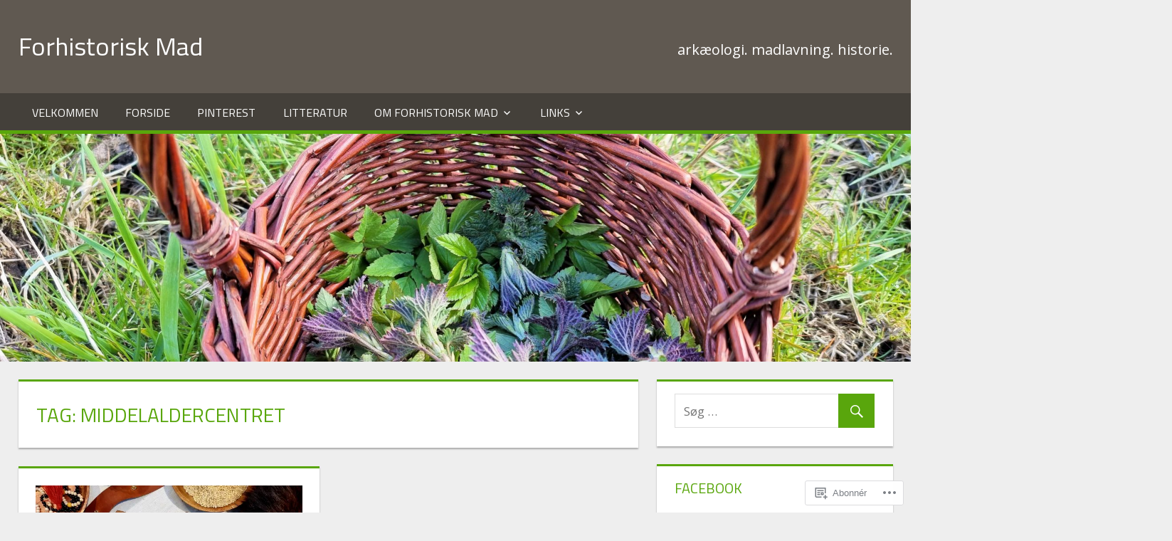

--- FILE ---
content_type: text/html; charset=UTF-8
request_url: https://forhistoriskmad.com/tag/middelaldercentret/
body_size: 25476
content:
<!DOCTYPE html>
<html lang="da-DK">

<head>
<meta charset="UTF-8">
<meta name="viewport" content="width=device-width, initial-scale=1">
<link rel="profile" href="http://gmpg.org/xfn/11">
<link rel="pingback" href="https://forhistoriskmad.com/xmlrpc.php">

<title>middelaldercentret &#8211; Forhistorisk Mad</title>
<meta name='robots' content='max-image-preview:large' />

<!-- Async WordPress.com Remote Login -->
<script id="wpcom_remote_login_js">
var wpcom_remote_login_extra_auth = '';
function wpcom_remote_login_remove_dom_node_id( element_id ) {
	var dom_node = document.getElementById( element_id );
	if ( dom_node ) { dom_node.parentNode.removeChild( dom_node ); }
}
function wpcom_remote_login_remove_dom_node_classes( class_name ) {
	var dom_nodes = document.querySelectorAll( '.' + class_name );
	for ( var i = 0; i < dom_nodes.length; i++ ) {
		dom_nodes[ i ].parentNode.removeChild( dom_nodes[ i ] );
	}
}
function wpcom_remote_login_final_cleanup() {
	wpcom_remote_login_remove_dom_node_classes( "wpcom_remote_login_msg" );
	wpcom_remote_login_remove_dom_node_id( "wpcom_remote_login_key" );
	wpcom_remote_login_remove_dom_node_id( "wpcom_remote_login_validate" );
	wpcom_remote_login_remove_dom_node_id( "wpcom_remote_login_js" );
	wpcom_remote_login_remove_dom_node_id( "wpcom_request_access_iframe" );
	wpcom_remote_login_remove_dom_node_id( "wpcom_request_access_styles" );
}

// Watch for messages back from the remote login
window.addEventListener( "message", function( e ) {
	if ( e.origin === "https://r-login.wordpress.com" ) {
		var data = {};
		try {
			data = JSON.parse( e.data );
		} catch( e ) {
			wpcom_remote_login_final_cleanup();
			return;
		}

		if ( data.msg === 'LOGIN' ) {
			// Clean up the login check iframe
			wpcom_remote_login_remove_dom_node_id( "wpcom_remote_login_key" );

			var id_regex = new RegExp( /^[0-9]+$/ );
			var token_regex = new RegExp( /^.*|.*|.*$/ );
			if (
				token_regex.test( data.token )
				&& id_regex.test( data.wpcomid )
			) {
				// We have everything we need to ask for a login
				var script = document.createElement( "script" );
				script.setAttribute( "id", "wpcom_remote_login_validate" );
				script.src = '/remote-login.php?wpcom_remote_login=validate'
					+ '&wpcomid=' + data.wpcomid
					+ '&token=' + encodeURIComponent( data.token )
					+ '&host=' + window.location.protocol
					+ '//' + window.location.hostname
					+ '&postid=4610'
					+ '&is_singular=';
				document.body.appendChild( script );
			}

			return;
		}

		// Safari ITP, not logged in, so redirect
		if ( data.msg === 'LOGIN-REDIRECT' ) {
			window.location = 'https://wordpress.com/log-in?redirect_to=' + window.location.href;
			return;
		}

		// Safari ITP, storage access failed, remove the request
		if ( data.msg === 'LOGIN-REMOVE' ) {
			var css_zap = 'html { -webkit-transition: margin-top 1s; transition: margin-top 1s; } /* 9001 */ html { margin-top: 0 !important; } * html body { margin-top: 0 !important; } @media screen and ( max-width: 782px ) { html { margin-top: 0 !important; } * html body { margin-top: 0 !important; } }';
			var style_zap = document.createElement( 'style' );
			style_zap.type = 'text/css';
			style_zap.appendChild( document.createTextNode( css_zap ) );
			document.body.appendChild( style_zap );

			var e = document.getElementById( 'wpcom_request_access_iframe' );
			e.parentNode.removeChild( e );

			document.cookie = 'wordpress_com_login_access=denied; path=/; max-age=31536000';

			return;
		}

		// Safari ITP
		if ( data.msg === 'REQUEST_ACCESS' ) {
			console.log( 'request access: safari' );

			// Check ITP iframe enable/disable knob
			if ( wpcom_remote_login_extra_auth !== 'safari_itp_iframe' ) {
				return;
			}

			// If we are in a "private window" there is no ITP.
			var private_window = false;
			try {
				var opendb = window.openDatabase( null, null, null, null );
			} catch( e ) {
				private_window = true;
			}

			if ( private_window ) {
				console.log( 'private window' );
				return;
			}

			var iframe = document.createElement( 'iframe' );
			iframe.id = 'wpcom_request_access_iframe';
			iframe.setAttribute( 'scrolling', 'no' );
			iframe.setAttribute( 'sandbox', 'allow-storage-access-by-user-activation allow-scripts allow-same-origin allow-top-navigation-by-user-activation' );
			iframe.src = 'https://r-login.wordpress.com/remote-login.php?wpcom_remote_login=request_access&origin=' + encodeURIComponent( data.origin ) + '&wpcomid=' + encodeURIComponent( data.wpcomid );

			var css = 'html { -webkit-transition: margin-top 1s; transition: margin-top 1s; } /* 9001 */ html { margin-top: 46px !important; } * html body { margin-top: 46px !important; } @media screen and ( max-width: 660px ) { html { margin-top: 71px !important; } * html body { margin-top: 71px !important; } #wpcom_request_access_iframe { display: block; height: 71px !important; } } #wpcom_request_access_iframe { border: 0px; height: 46px; position: fixed; top: 0; left: 0; width: 100%; min-width: 100%; z-index: 99999; background: #23282d; } ';

			var style = document.createElement( 'style' );
			style.type = 'text/css';
			style.id = 'wpcom_request_access_styles';
			style.appendChild( document.createTextNode( css ) );
			document.body.appendChild( style );

			document.body.appendChild( iframe );
		}

		if ( data.msg === 'DONE' ) {
			wpcom_remote_login_final_cleanup();
		}
	}
}, false );

// Inject the remote login iframe after the page has had a chance to load
// more critical resources
window.addEventListener( "DOMContentLoaded", function( e ) {
	var iframe = document.createElement( "iframe" );
	iframe.style.display = "none";
	iframe.setAttribute( "scrolling", "no" );
	iframe.setAttribute( "id", "wpcom_remote_login_key" );
	iframe.src = "https://r-login.wordpress.com/remote-login.php"
		+ "?wpcom_remote_login=key"
		+ "&origin=aHR0cHM6Ly9mb3JoaXN0b3Jpc2ttYWQuY29t"
		+ "&wpcomid=93509827"
		+ "&time=" + Math.floor( Date.now() / 1000 );
	document.body.appendChild( iframe );
}, false );
</script>
<link rel='dns-prefetch' href='//s0.wp.com' />
<link rel='dns-prefetch' href='//fonts-api.wp.com' />
<link rel="alternate" type="application/rss+xml" title="Forhistorisk Mad &raquo; Feed" href="https://forhistoriskmad.com/feed/" />
<link rel="alternate" type="application/rss+xml" title="Forhistorisk Mad &raquo; Kommentarfeed" href="https://forhistoriskmad.com/comments/feed/" />
<link rel="alternate" type="application/rss+xml" title="Forhistorisk Mad &raquo; middelaldercentret-tagfeed" href="https://forhistoriskmad.com/tag/middelaldercentret/feed/" />
	<script type="text/javascript">
		/* <![CDATA[ */
		function addLoadEvent(func) {
			var oldonload = window.onload;
			if (typeof window.onload != 'function') {
				window.onload = func;
			} else {
				window.onload = function () {
					oldonload();
					func();
				}
			}
		}
		/* ]]> */
	</script>
	<link crossorigin='anonymous' rel='stylesheet' id='all-css-0-1' href='/wp-content/mu-plugins/likes/jetpack-likes.css?m=1743883414i&cssminify=yes' type='text/css' media='all' />
<style id='wp-emoji-styles-inline-css'>

	img.wp-smiley, img.emoji {
		display: inline !important;
		border: none !important;
		box-shadow: none !important;
		height: 1em !important;
		width: 1em !important;
		margin: 0 0.07em !important;
		vertical-align: -0.1em !important;
		background: none !important;
		padding: 0 !important;
	}
/*# sourceURL=wp-emoji-styles-inline-css */
</style>
<link crossorigin='anonymous' rel='stylesheet' id='all-css-2-1' href='/wp-content/plugins/gutenberg-core/v22.2.0/build/styles/block-library/style.css?m=1764855221i&cssminify=yes' type='text/css' media='all' />
<style id='wp-block-library-inline-css'>
.has-text-align-justify {
	text-align:justify;
}
.has-text-align-justify{text-align:justify;}

/*# sourceURL=wp-block-library-inline-css */
</style><style id='wp-block-table-inline-css'>
.wp-block-table{overflow-x:auto}.wp-block-table table{border-collapse:collapse;width:100%}.wp-block-table thead{border-bottom:3px solid}.wp-block-table tfoot{border-top:3px solid}.wp-block-table td,.wp-block-table th{border:1px solid;padding:.5em}.wp-block-table .has-fixed-layout{table-layout:fixed;width:100%}.wp-block-table .has-fixed-layout td,.wp-block-table .has-fixed-layout th{word-break:break-word}.wp-block-table.aligncenter,.wp-block-table.alignleft,.wp-block-table.alignright{display:table;width:auto}.wp-block-table.aligncenter td,.wp-block-table.aligncenter th,.wp-block-table.alignleft td,.wp-block-table.alignleft th,.wp-block-table.alignright td,.wp-block-table.alignright th{word-break:break-word}.wp-block-table .has-subtle-light-gray-background-color{background-color:#f3f4f5}.wp-block-table .has-subtle-pale-green-background-color{background-color:#e9fbe5}.wp-block-table .has-subtle-pale-blue-background-color{background-color:#e7f5fe}.wp-block-table .has-subtle-pale-pink-background-color{background-color:#fcf0ef}.wp-block-table.is-style-stripes{background-color:initial;border-collapse:inherit;border-spacing:0}.wp-block-table.is-style-stripes tbody tr:nth-child(odd){background-color:#f0f0f0}.wp-block-table.is-style-stripes.has-subtle-light-gray-background-color tbody tr:nth-child(odd){background-color:#f3f4f5}.wp-block-table.is-style-stripes.has-subtle-pale-green-background-color tbody tr:nth-child(odd){background-color:#e9fbe5}.wp-block-table.is-style-stripes.has-subtle-pale-blue-background-color tbody tr:nth-child(odd){background-color:#e7f5fe}.wp-block-table.is-style-stripes.has-subtle-pale-pink-background-color tbody tr:nth-child(odd){background-color:#fcf0ef}.wp-block-table.is-style-stripes td,.wp-block-table.is-style-stripes th{border-color:#0000}.wp-block-table.is-style-stripes{border-bottom:1px solid #f0f0f0}.wp-block-table .has-border-color td,.wp-block-table .has-border-color th,.wp-block-table .has-border-color tr,.wp-block-table .has-border-color>*{border-color:inherit}.wp-block-table table[style*=border-top-color] tr:first-child,.wp-block-table table[style*=border-top-color] tr:first-child td,.wp-block-table table[style*=border-top-color] tr:first-child th,.wp-block-table table[style*=border-top-color]>*,.wp-block-table table[style*=border-top-color]>* td,.wp-block-table table[style*=border-top-color]>* th{border-top-color:inherit}.wp-block-table table[style*=border-top-color] tr:not(:first-child){border-top-color:initial}.wp-block-table table[style*=border-right-color] td:last-child,.wp-block-table table[style*=border-right-color] th,.wp-block-table table[style*=border-right-color] tr,.wp-block-table table[style*=border-right-color]>*{border-right-color:inherit}.wp-block-table table[style*=border-bottom-color] tr:last-child,.wp-block-table table[style*=border-bottom-color] tr:last-child td,.wp-block-table table[style*=border-bottom-color] tr:last-child th,.wp-block-table table[style*=border-bottom-color]>*,.wp-block-table table[style*=border-bottom-color]>* td,.wp-block-table table[style*=border-bottom-color]>* th{border-bottom-color:inherit}.wp-block-table table[style*=border-bottom-color] tr:not(:last-child){border-bottom-color:initial}.wp-block-table table[style*=border-left-color] td:first-child,.wp-block-table table[style*=border-left-color] th,.wp-block-table table[style*=border-left-color] tr,.wp-block-table table[style*=border-left-color]>*{border-left-color:inherit}.wp-block-table table[style*=border-style] td,.wp-block-table table[style*=border-style] th,.wp-block-table table[style*=border-style] tr,.wp-block-table table[style*=border-style]>*{border-style:inherit}.wp-block-table table[style*=border-width] td,.wp-block-table table[style*=border-width] th,.wp-block-table table[style*=border-width] tr,.wp-block-table table[style*=border-width]>*{border-style:inherit;border-width:inherit}
/*# sourceURL=/wp-content/plugins/gutenberg-core/v22.2.0/build/styles/block-library/table/style.css */
</style>
<style id='global-styles-inline-css'>
:root{--wp--preset--aspect-ratio--square: 1;--wp--preset--aspect-ratio--4-3: 4/3;--wp--preset--aspect-ratio--3-4: 3/4;--wp--preset--aspect-ratio--3-2: 3/2;--wp--preset--aspect-ratio--2-3: 2/3;--wp--preset--aspect-ratio--16-9: 16/9;--wp--preset--aspect-ratio--9-16: 9/16;--wp--preset--color--black: #000000;--wp--preset--color--cyan-bluish-gray: #abb8c3;--wp--preset--color--white: #ffffff;--wp--preset--color--pale-pink: #f78da7;--wp--preset--color--vivid-red: #cf2e2e;--wp--preset--color--luminous-vivid-orange: #ff6900;--wp--preset--color--luminous-vivid-amber: #fcb900;--wp--preset--color--light-green-cyan: #7bdcb5;--wp--preset--color--vivid-green-cyan: #00d084;--wp--preset--color--pale-cyan-blue: #8ed1fc;--wp--preset--color--vivid-cyan-blue: #0693e3;--wp--preset--color--vivid-purple: #9b51e0;--wp--preset--color--primary: #dd5533;--wp--preset--color--secondary: #c43c1a;--wp--preset--color--accent: #22aadd;--wp--preset--color--highlight: #67bf96;--wp--preset--color--light-gray: #dddddd;--wp--preset--color--gray: #808080;--wp--preset--color--dark-gray: #303030;--wp--preset--gradient--vivid-cyan-blue-to-vivid-purple: linear-gradient(135deg,rgb(6,147,227) 0%,rgb(155,81,224) 100%);--wp--preset--gradient--light-green-cyan-to-vivid-green-cyan: linear-gradient(135deg,rgb(122,220,180) 0%,rgb(0,208,130) 100%);--wp--preset--gradient--luminous-vivid-amber-to-luminous-vivid-orange: linear-gradient(135deg,rgb(252,185,0) 0%,rgb(255,105,0) 100%);--wp--preset--gradient--luminous-vivid-orange-to-vivid-red: linear-gradient(135deg,rgb(255,105,0) 0%,rgb(207,46,46) 100%);--wp--preset--gradient--very-light-gray-to-cyan-bluish-gray: linear-gradient(135deg,rgb(238,238,238) 0%,rgb(169,184,195) 100%);--wp--preset--gradient--cool-to-warm-spectrum: linear-gradient(135deg,rgb(74,234,220) 0%,rgb(151,120,209) 20%,rgb(207,42,186) 40%,rgb(238,44,130) 60%,rgb(251,105,98) 80%,rgb(254,248,76) 100%);--wp--preset--gradient--blush-light-purple: linear-gradient(135deg,rgb(255,206,236) 0%,rgb(152,150,240) 100%);--wp--preset--gradient--blush-bordeaux: linear-gradient(135deg,rgb(254,205,165) 0%,rgb(254,45,45) 50%,rgb(107,0,62) 100%);--wp--preset--gradient--luminous-dusk: linear-gradient(135deg,rgb(255,203,112) 0%,rgb(199,81,192) 50%,rgb(65,88,208) 100%);--wp--preset--gradient--pale-ocean: linear-gradient(135deg,rgb(255,245,203) 0%,rgb(182,227,212) 50%,rgb(51,167,181) 100%);--wp--preset--gradient--electric-grass: linear-gradient(135deg,rgb(202,248,128) 0%,rgb(113,206,126) 100%);--wp--preset--gradient--midnight: linear-gradient(135deg,rgb(2,3,129) 0%,rgb(40,116,252) 100%);--wp--preset--font-size--small: 14px;--wp--preset--font-size--medium: 20px;--wp--preset--font-size--large: 24px;--wp--preset--font-size--x-large: 42px;--wp--preset--font-size--huge: 36px;--wp--preset--font-family--albert-sans: 'Albert Sans', sans-serif;--wp--preset--font-family--alegreya: Alegreya, serif;--wp--preset--font-family--arvo: Arvo, serif;--wp--preset--font-family--bodoni-moda: 'Bodoni Moda', serif;--wp--preset--font-family--bricolage-grotesque: 'Bricolage Grotesque', sans-serif;--wp--preset--font-family--cabin: Cabin, sans-serif;--wp--preset--font-family--chivo: Chivo, sans-serif;--wp--preset--font-family--commissioner: Commissioner, sans-serif;--wp--preset--font-family--cormorant: Cormorant, serif;--wp--preset--font-family--courier-prime: 'Courier Prime', monospace;--wp--preset--font-family--crimson-pro: 'Crimson Pro', serif;--wp--preset--font-family--dm-mono: 'DM Mono', monospace;--wp--preset--font-family--dm-sans: 'DM Sans', sans-serif;--wp--preset--font-family--dm-serif-display: 'DM Serif Display', serif;--wp--preset--font-family--domine: Domine, serif;--wp--preset--font-family--eb-garamond: 'EB Garamond', serif;--wp--preset--font-family--epilogue: Epilogue, sans-serif;--wp--preset--font-family--fahkwang: Fahkwang, sans-serif;--wp--preset--font-family--figtree: Figtree, sans-serif;--wp--preset--font-family--fira-sans: 'Fira Sans', sans-serif;--wp--preset--font-family--fjalla-one: 'Fjalla One', sans-serif;--wp--preset--font-family--fraunces: Fraunces, serif;--wp--preset--font-family--gabarito: Gabarito, system-ui;--wp--preset--font-family--ibm-plex-mono: 'IBM Plex Mono', monospace;--wp--preset--font-family--ibm-plex-sans: 'IBM Plex Sans', sans-serif;--wp--preset--font-family--ibarra-real-nova: 'Ibarra Real Nova', serif;--wp--preset--font-family--instrument-serif: 'Instrument Serif', serif;--wp--preset--font-family--inter: Inter, sans-serif;--wp--preset--font-family--josefin-sans: 'Josefin Sans', sans-serif;--wp--preset--font-family--jost: Jost, sans-serif;--wp--preset--font-family--libre-baskerville: 'Libre Baskerville', serif;--wp--preset--font-family--libre-franklin: 'Libre Franklin', sans-serif;--wp--preset--font-family--literata: Literata, serif;--wp--preset--font-family--lora: Lora, serif;--wp--preset--font-family--merriweather: Merriweather, serif;--wp--preset--font-family--montserrat: Montserrat, sans-serif;--wp--preset--font-family--newsreader: Newsreader, serif;--wp--preset--font-family--noto-sans-mono: 'Noto Sans Mono', sans-serif;--wp--preset--font-family--nunito: Nunito, sans-serif;--wp--preset--font-family--open-sans: 'Open Sans', sans-serif;--wp--preset--font-family--overpass: Overpass, sans-serif;--wp--preset--font-family--pt-serif: 'PT Serif', serif;--wp--preset--font-family--petrona: Petrona, serif;--wp--preset--font-family--piazzolla: Piazzolla, serif;--wp--preset--font-family--playfair-display: 'Playfair Display', serif;--wp--preset--font-family--plus-jakarta-sans: 'Plus Jakarta Sans', sans-serif;--wp--preset--font-family--poppins: Poppins, sans-serif;--wp--preset--font-family--raleway: Raleway, sans-serif;--wp--preset--font-family--roboto: Roboto, sans-serif;--wp--preset--font-family--roboto-slab: 'Roboto Slab', serif;--wp--preset--font-family--rubik: Rubik, sans-serif;--wp--preset--font-family--rufina: Rufina, serif;--wp--preset--font-family--sora: Sora, sans-serif;--wp--preset--font-family--source-sans-3: 'Source Sans 3', sans-serif;--wp--preset--font-family--source-serif-4: 'Source Serif 4', serif;--wp--preset--font-family--space-mono: 'Space Mono', monospace;--wp--preset--font-family--syne: Syne, sans-serif;--wp--preset--font-family--texturina: Texturina, serif;--wp--preset--font-family--urbanist: Urbanist, sans-serif;--wp--preset--font-family--work-sans: 'Work Sans', sans-serif;--wp--preset--spacing--20: 0.44rem;--wp--preset--spacing--30: 0.67rem;--wp--preset--spacing--40: 1rem;--wp--preset--spacing--50: 1.5rem;--wp--preset--spacing--60: 2.25rem;--wp--preset--spacing--70: 3.38rem;--wp--preset--spacing--80: 5.06rem;--wp--preset--shadow--natural: 6px 6px 9px rgba(0, 0, 0, 0.2);--wp--preset--shadow--deep: 12px 12px 50px rgba(0, 0, 0, 0.4);--wp--preset--shadow--sharp: 6px 6px 0px rgba(0, 0, 0, 0.2);--wp--preset--shadow--outlined: 6px 6px 0px -3px rgb(255, 255, 255), 6px 6px rgb(0, 0, 0);--wp--preset--shadow--crisp: 6px 6px 0px rgb(0, 0, 0);}:where(.is-layout-flex){gap: 0.5em;}:where(.is-layout-grid){gap: 0.5em;}body .is-layout-flex{display: flex;}.is-layout-flex{flex-wrap: wrap;align-items: center;}.is-layout-flex > :is(*, div){margin: 0;}body .is-layout-grid{display: grid;}.is-layout-grid > :is(*, div){margin: 0;}:where(.wp-block-columns.is-layout-flex){gap: 2em;}:where(.wp-block-columns.is-layout-grid){gap: 2em;}:where(.wp-block-post-template.is-layout-flex){gap: 1.25em;}:where(.wp-block-post-template.is-layout-grid){gap: 1.25em;}.has-black-color{color: var(--wp--preset--color--black) !important;}.has-cyan-bluish-gray-color{color: var(--wp--preset--color--cyan-bluish-gray) !important;}.has-white-color{color: var(--wp--preset--color--white) !important;}.has-pale-pink-color{color: var(--wp--preset--color--pale-pink) !important;}.has-vivid-red-color{color: var(--wp--preset--color--vivid-red) !important;}.has-luminous-vivid-orange-color{color: var(--wp--preset--color--luminous-vivid-orange) !important;}.has-luminous-vivid-amber-color{color: var(--wp--preset--color--luminous-vivid-amber) !important;}.has-light-green-cyan-color{color: var(--wp--preset--color--light-green-cyan) !important;}.has-vivid-green-cyan-color{color: var(--wp--preset--color--vivid-green-cyan) !important;}.has-pale-cyan-blue-color{color: var(--wp--preset--color--pale-cyan-blue) !important;}.has-vivid-cyan-blue-color{color: var(--wp--preset--color--vivid-cyan-blue) !important;}.has-vivid-purple-color{color: var(--wp--preset--color--vivid-purple) !important;}.has-black-background-color{background-color: var(--wp--preset--color--black) !important;}.has-cyan-bluish-gray-background-color{background-color: var(--wp--preset--color--cyan-bluish-gray) !important;}.has-white-background-color{background-color: var(--wp--preset--color--white) !important;}.has-pale-pink-background-color{background-color: var(--wp--preset--color--pale-pink) !important;}.has-vivid-red-background-color{background-color: var(--wp--preset--color--vivid-red) !important;}.has-luminous-vivid-orange-background-color{background-color: var(--wp--preset--color--luminous-vivid-orange) !important;}.has-luminous-vivid-amber-background-color{background-color: var(--wp--preset--color--luminous-vivid-amber) !important;}.has-light-green-cyan-background-color{background-color: var(--wp--preset--color--light-green-cyan) !important;}.has-vivid-green-cyan-background-color{background-color: var(--wp--preset--color--vivid-green-cyan) !important;}.has-pale-cyan-blue-background-color{background-color: var(--wp--preset--color--pale-cyan-blue) !important;}.has-vivid-cyan-blue-background-color{background-color: var(--wp--preset--color--vivid-cyan-blue) !important;}.has-vivid-purple-background-color{background-color: var(--wp--preset--color--vivid-purple) !important;}.has-black-border-color{border-color: var(--wp--preset--color--black) !important;}.has-cyan-bluish-gray-border-color{border-color: var(--wp--preset--color--cyan-bluish-gray) !important;}.has-white-border-color{border-color: var(--wp--preset--color--white) !important;}.has-pale-pink-border-color{border-color: var(--wp--preset--color--pale-pink) !important;}.has-vivid-red-border-color{border-color: var(--wp--preset--color--vivid-red) !important;}.has-luminous-vivid-orange-border-color{border-color: var(--wp--preset--color--luminous-vivid-orange) !important;}.has-luminous-vivid-amber-border-color{border-color: var(--wp--preset--color--luminous-vivid-amber) !important;}.has-light-green-cyan-border-color{border-color: var(--wp--preset--color--light-green-cyan) !important;}.has-vivid-green-cyan-border-color{border-color: var(--wp--preset--color--vivid-green-cyan) !important;}.has-pale-cyan-blue-border-color{border-color: var(--wp--preset--color--pale-cyan-blue) !important;}.has-vivid-cyan-blue-border-color{border-color: var(--wp--preset--color--vivid-cyan-blue) !important;}.has-vivid-purple-border-color{border-color: var(--wp--preset--color--vivid-purple) !important;}.has-vivid-cyan-blue-to-vivid-purple-gradient-background{background: var(--wp--preset--gradient--vivid-cyan-blue-to-vivid-purple) !important;}.has-light-green-cyan-to-vivid-green-cyan-gradient-background{background: var(--wp--preset--gradient--light-green-cyan-to-vivid-green-cyan) !important;}.has-luminous-vivid-amber-to-luminous-vivid-orange-gradient-background{background: var(--wp--preset--gradient--luminous-vivid-amber-to-luminous-vivid-orange) !important;}.has-luminous-vivid-orange-to-vivid-red-gradient-background{background: var(--wp--preset--gradient--luminous-vivid-orange-to-vivid-red) !important;}.has-very-light-gray-to-cyan-bluish-gray-gradient-background{background: var(--wp--preset--gradient--very-light-gray-to-cyan-bluish-gray) !important;}.has-cool-to-warm-spectrum-gradient-background{background: var(--wp--preset--gradient--cool-to-warm-spectrum) !important;}.has-blush-light-purple-gradient-background{background: var(--wp--preset--gradient--blush-light-purple) !important;}.has-blush-bordeaux-gradient-background{background: var(--wp--preset--gradient--blush-bordeaux) !important;}.has-luminous-dusk-gradient-background{background: var(--wp--preset--gradient--luminous-dusk) !important;}.has-pale-ocean-gradient-background{background: var(--wp--preset--gradient--pale-ocean) !important;}.has-electric-grass-gradient-background{background: var(--wp--preset--gradient--electric-grass) !important;}.has-midnight-gradient-background{background: var(--wp--preset--gradient--midnight) !important;}.has-small-font-size{font-size: var(--wp--preset--font-size--small) !important;}.has-medium-font-size{font-size: var(--wp--preset--font-size--medium) !important;}.has-large-font-size{font-size: var(--wp--preset--font-size--large) !important;}.has-x-large-font-size{font-size: var(--wp--preset--font-size--x-large) !important;}.has-albert-sans-font-family{font-family: var(--wp--preset--font-family--albert-sans) !important;}.has-alegreya-font-family{font-family: var(--wp--preset--font-family--alegreya) !important;}.has-arvo-font-family{font-family: var(--wp--preset--font-family--arvo) !important;}.has-bodoni-moda-font-family{font-family: var(--wp--preset--font-family--bodoni-moda) !important;}.has-bricolage-grotesque-font-family{font-family: var(--wp--preset--font-family--bricolage-grotesque) !important;}.has-cabin-font-family{font-family: var(--wp--preset--font-family--cabin) !important;}.has-chivo-font-family{font-family: var(--wp--preset--font-family--chivo) !important;}.has-commissioner-font-family{font-family: var(--wp--preset--font-family--commissioner) !important;}.has-cormorant-font-family{font-family: var(--wp--preset--font-family--cormorant) !important;}.has-courier-prime-font-family{font-family: var(--wp--preset--font-family--courier-prime) !important;}.has-crimson-pro-font-family{font-family: var(--wp--preset--font-family--crimson-pro) !important;}.has-dm-mono-font-family{font-family: var(--wp--preset--font-family--dm-mono) !important;}.has-dm-sans-font-family{font-family: var(--wp--preset--font-family--dm-sans) !important;}.has-dm-serif-display-font-family{font-family: var(--wp--preset--font-family--dm-serif-display) !important;}.has-domine-font-family{font-family: var(--wp--preset--font-family--domine) !important;}.has-eb-garamond-font-family{font-family: var(--wp--preset--font-family--eb-garamond) !important;}.has-epilogue-font-family{font-family: var(--wp--preset--font-family--epilogue) !important;}.has-fahkwang-font-family{font-family: var(--wp--preset--font-family--fahkwang) !important;}.has-figtree-font-family{font-family: var(--wp--preset--font-family--figtree) !important;}.has-fira-sans-font-family{font-family: var(--wp--preset--font-family--fira-sans) !important;}.has-fjalla-one-font-family{font-family: var(--wp--preset--font-family--fjalla-one) !important;}.has-fraunces-font-family{font-family: var(--wp--preset--font-family--fraunces) !important;}.has-gabarito-font-family{font-family: var(--wp--preset--font-family--gabarito) !important;}.has-ibm-plex-mono-font-family{font-family: var(--wp--preset--font-family--ibm-plex-mono) !important;}.has-ibm-plex-sans-font-family{font-family: var(--wp--preset--font-family--ibm-plex-sans) !important;}.has-ibarra-real-nova-font-family{font-family: var(--wp--preset--font-family--ibarra-real-nova) !important;}.has-instrument-serif-font-family{font-family: var(--wp--preset--font-family--instrument-serif) !important;}.has-inter-font-family{font-family: var(--wp--preset--font-family--inter) !important;}.has-josefin-sans-font-family{font-family: var(--wp--preset--font-family--josefin-sans) !important;}.has-jost-font-family{font-family: var(--wp--preset--font-family--jost) !important;}.has-libre-baskerville-font-family{font-family: var(--wp--preset--font-family--libre-baskerville) !important;}.has-libre-franklin-font-family{font-family: var(--wp--preset--font-family--libre-franklin) !important;}.has-literata-font-family{font-family: var(--wp--preset--font-family--literata) !important;}.has-lora-font-family{font-family: var(--wp--preset--font-family--lora) !important;}.has-merriweather-font-family{font-family: var(--wp--preset--font-family--merriweather) !important;}.has-montserrat-font-family{font-family: var(--wp--preset--font-family--montserrat) !important;}.has-newsreader-font-family{font-family: var(--wp--preset--font-family--newsreader) !important;}.has-noto-sans-mono-font-family{font-family: var(--wp--preset--font-family--noto-sans-mono) !important;}.has-nunito-font-family{font-family: var(--wp--preset--font-family--nunito) !important;}.has-open-sans-font-family{font-family: var(--wp--preset--font-family--open-sans) !important;}.has-overpass-font-family{font-family: var(--wp--preset--font-family--overpass) !important;}.has-pt-serif-font-family{font-family: var(--wp--preset--font-family--pt-serif) !important;}.has-petrona-font-family{font-family: var(--wp--preset--font-family--petrona) !important;}.has-piazzolla-font-family{font-family: var(--wp--preset--font-family--piazzolla) !important;}.has-playfair-display-font-family{font-family: var(--wp--preset--font-family--playfair-display) !important;}.has-plus-jakarta-sans-font-family{font-family: var(--wp--preset--font-family--plus-jakarta-sans) !important;}.has-poppins-font-family{font-family: var(--wp--preset--font-family--poppins) !important;}.has-raleway-font-family{font-family: var(--wp--preset--font-family--raleway) !important;}.has-roboto-font-family{font-family: var(--wp--preset--font-family--roboto) !important;}.has-roboto-slab-font-family{font-family: var(--wp--preset--font-family--roboto-slab) !important;}.has-rubik-font-family{font-family: var(--wp--preset--font-family--rubik) !important;}.has-rufina-font-family{font-family: var(--wp--preset--font-family--rufina) !important;}.has-sora-font-family{font-family: var(--wp--preset--font-family--sora) !important;}.has-source-sans-3-font-family{font-family: var(--wp--preset--font-family--source-sans-3) !important;}.has-source-serif-4-font-family{font-family: var(--wp--preset--font-family--source-serif-4) !important;}.has-space-mono-font-family{font-family: var(--wp--preset--font-family--space-mono) !important;}.has-syne-font-family{font-family: var(--wp--preset--font-family--syne) !important;}.has-texturina-font-family{font-family: var(--wp--preset--font-family--texturina) !important;}.has-urbanist-font-family{font-family: var(--wp--preset--font-family--urbanist) !important;}.has-work-sans-font-family{font-family: var(--wp--preset--font-family--work-sans) !important;}
/*# sourceURL=global-styles-inline-css */
</style>

<style id='classic-theme-styles-inline-css'>
/*! This file is auto-generated */
.wp-block-button__link{color:#fff;background-color:#32373c;border-radius:9999px;box-shadow:none;text-decoration:none;padding:calc(.667em + 2px) calc(1.333em + 2px);font-size:1.125em}.wp-block-file__button{background:#32373c;color:#fff;text-decoration:none}
/*# sourceURL=/wp-includes/css/classic-themes.min.css */
</style>
<link crossorigin='anonymous' rel='stylesheet' id='all-css-4-1' href='/_static/??-eJyFj90OgjAMhV/[base64]&cssminify=yes' type='text/css' media='all' />
<style id='tortuga-stylesheet-inline-css'>
.meta-author { clip: rect(1px, 1px, 1px, 1px); height: 1px; position: absolute; overflow: hidden; width: 1px; }
/*# sourceURL=tortuga-stylesheet-inline-css */
</style>
<link rel='stylesheet' id='tortuga-default-fonts-css' href='https://fonts-api.wp.com/css?family=Titillium+Web%3A400%2C400italic%2C700%2C700italic%7COpen+Sans%3A400%2C400italic%2C700%2C700italic&#038;subset=latin%2Clatin-ext' media='all' />
<style id='jetpack_facebook_likebox-inline-css'>
.widget_facebook_likebox {
	overflow: hidden;
}

/*# sourceURL=/wp-content/mu-plugins/jetpack-plugin/sun/modules/widgets/facebook-likebox/style.css */
</style>
<link crossorigin='anonymous' rel='stylesheet' id='all-css-8-1' href='/_static/??-eJzTLy/QTc7PK0nNK9HPLdUtyClNz8wr1i9KTcrJTwcy0/WTi5G5ekCujj52Temp+bo5+cmJJZn5eSgc3bScxMwikFb7XFtDE1NLExMLc0OTLACohS2q&cssminify=yes' type='text/css' media='all' />
<style id='jetpack-global-styles-frontend-style-inline-css'>
:root { --font-headings: unset; --font-base: unset; --font-headings-default: -apple-system,BlinkMacSystemFont,"Segoe UI",Roboto,Oxygen-Sans,Ubuntu,Cantarell,"Helvetica Neue",sans-serif; --font-base-default: -apple-system,BlinkMacSystemFont,"Segoe UI",Roboto,Oxygen-Sans,Ubuntu,Cantarell,"Helvetica Neue",sans-serif;}
/*# sourceURL=jetpack-global-styles-frontend-style-inline-css */
</style>
<link crossorigin='anonymous' rel='stylesheet' id='all-css-10-1' href='/_static/??-eJyNjcsKAjEMRX/IGtQZBxfip0hMS9sxTYppGfx7H7gRN+7ugcs5sFRHKi1Ig9Jd5R6zGMyhVaTrh8G6QFHfORhYwlvw6P39PbPENZmt4G/ROQuBKWVkxxrVvuBH1lIoz2waILJekF+HUzlupnG3nQ77YZwfuRJIaQ==&cssminify=yes' type='text/css' media='all' />
<script type="text/javascript" id="tortuga-jquery-navigation-js-extra">
/* <![CDATA[ */
var tortuga_menu_title = "Menu";
//# sourceURL=tortuga-jquery-navigation-js-extra
/* ]]> */
</script>
<script type="text/javascript" id="wpcom-actionbar-placeholder-js-extra">
/* <![CDATA[ */
var actionbardata = {"siteID":"93509827","postID":"0","siteURL":"https://forhistoriskmad.com","xhrURL":"https://forhistoriskmad.com/wp-admin/admin-ajax.php","nonce":"fdc7413403","isLoggedIn":"","statusMessage":"","subsEmailDefault":"instantly","proxyScriptUrl":"https://s0.wp.com/wp-content/js/wpcom-proxy-request.js?m=1513050504i&amp;ver=20211021","i18n":{"followedText":"New posts from this site will now appear in your \u003Ca href=\"https://wordpress.com/reader\"\u003EReader\u003C/a\u003E","foldBar":"Collapse this bar","unfoldBar":"Expand this bar","shortLinkCopied":"Shortlink copied to clipboard."}};
//# sourceURL=wpcom-actionbar-placeholder-js-extra
/* ]]> */
</script>
<script type="text/javascript" id="jetpack-mu-wpcom-settings-js-before">
/* <![CDATA[ */
var JETPACK_MU_WPCOM_SETTINGS = {"assetsUrl":"https://s0.wp.com/wp-content/mu-plugins/jetpack-mu-wpcom-plugin/sun/jetpack_vendor/automattic/jetpack-mu-wpcom/src/build/"};
//# sourceURL=jetpack-mu-wpcom-settings-js-before
/* ]]> */
</script>
<script crossorigin='anonymous' type='text/javascript'  src='/_static/??-eJyFjUsOwjAMRC9E6gLit0CcJWqt4Kh2guMAvX0bCSR2rGbx5s3AK7shiaEYxAI6mcua3nMXywZWRjJMdcTSYHxU1PkTHZP8LTmmoN7wt/x9szvyqmRFpspgSa0G3ybEPyl4o9ScG1+3p11/2PfH8yUupaFAig=='></script>
<script type="text/javascript" id="rlt-proxy-js-after">
/* <![CDATA[ */
	rltInitialize( {"token":null,"iframeOrigins":["https:\/\/widgets.wp.com"]} );
//# sourceURL=rlt-proxy-js-after
/* ]]> */
</script>
<link rel="EditURI" type="application/rsd+xml" title="RSD" href="https://forhistoriskmad.wordpress.com/xmlrpc.php?rsd" />
<meta name="generator" content="WordPress.com" />

<!-- Jetpack Open Graph Tags -->
<meta property="og:type" content="website" />
<meta property="og:title" content="middelaldercentret &#8211; Forhistorisk Mad" />
<meta property="og:url" content="https://forhistoriskmad.com/tag/middelaldercentret/" />
<meta property="og:site_name" content="Forhistorisk Mad" />
<meta property="og:image" content="https://secure.gravatar.com/blavatar/57207c66ad4bd155fcab2d2f8c71306f696c05b8fc2d88b17f671a0167cb22fc?s=200&#038;ts=1767281817" />
<meta property="og:image:width" content="200" />
<meta property="og:image:height" content="200" />
<meta property="og:image:alt" content="" />
<meta property="og:locale" content="da_DK" />
<meta name="twitter:creator" content="@atricea" />
<meta name="twitter:site" content="@atricea" />

<!-- End Jetpack Open Graph Tags -->
<link rel="shortcut icon" type="image/x-icon" href="https://secure.gravatar.com/blavatar/57207c66ad4bd155fcab2d2f8c71306f696c05b8fc2d88b17f671a0167cb22fc?s=32" sizes="16x16" />
<link rel="icon" type="image/x-icon" href="https://secure.gravatar.com/blavatar/57207c66ad4bd155fcab2d2f8c71306f696c05b8fc2d88b17f671a0167cb22fc?s=32" sizes="16x16" />
<link rel="apple-touch-icon" href="https://secure.gravatar.com/blavatar/57207c66ad4bd155fcab2d2f8c71306f696c05b8fc2d88b17f671a0167cb22fc?s=114" />
<link rel='openid.server' href='https://forhistoriskmad.com/?openidserver=1' />
<link rel='openid.delegate' href='https://forhistoriskmad.com/' />
<link rel="search" type="application/opensearchdescription+xml" href="https://forhistoriskmad.com/osd.xml" title="Forhistorisk Mad" />
<link rel="search" type="application/opensearchdescription+xml" href="https://s1.wp.com/opensearch.xml" title="WordPress.com" />
<meta name="theme-color" content="#eeeeee" />
<style type="text/css">.recentcomments a{display:inline !important;padding:0 !important;margin:0 !important;}</style>		<style type="text/css">
			.recentcomments a {
				display: inline !important;
				padding: 0 !important;
				margin: 0 !important;
			}

			table.recentcommentsavatartop img.avatar, table.recentcommentsavatarend img.avatar {
				border: 0px;
				margin: 0;
			}

			table.recentcommentsavatartop a, table.recentcommentsavatarend a {
				border: 0px !important;
				background-color: transparent !important;
			}

			td.recentcommentsavatarend, td.recentcommentsavatartop {
				padding: 0px 0px 1px 0px;
				margin: 0px;
			}

			td.recentcommentstextend {
				border: none !important;
				padding: 0px 0px 2px 10px;
			}

			.rtl td.recentcommentstextend {
				padding: 0px 10px 2px 0px;
			}

			td.recentcommentstexttop {
				border: none;
				padding: 0px 0px 0px 10px;
			}

			.rtl td.recentcommentstexttop {
				padding: 0px 10px 0px 0px;
			}
		</style>
		<meta name="description" content="Posts about middelaldercentret written by Kirstine Friis" />
<style type="text/css" id="custom-background-css">
body.custom-background { background-color: #eeeeee; }
</style>
	<style type="text/css" id="custom-colors-css">
	/* Navigation */
	.primary-navigation-wrap {
		background-color: transparent;
	}

	.main-navigation-menu a:hover,
	.main-navigation-menu a:hover:after,
	.main-navigation-menu a:active,
	.main-navigation-menu a:active:after {
		color: #fff !important;
	}

	.main-navigation-menu li.current-menu-item > a,
	.main-navigation-menu li.current-menu-item > a:after:hover,
	.main-navigation-menu ul .menu-item-has-children > a:after:hover,
	.widget_wpcom_social_media_icons_widget ul li a {
		color: #fff !important;
	}

	.widget_tag_cloud div a:link,
	.footer-widgets .widget_tag_cloud div a:link,
	.widget_tag_cloud div a:hover,
	.footer-widgets .widget_tag_cloud div a:hover,
	.widget_tag_cloud div a:active,
	.footer-widgets .widget_tag_cloud div a:active,
	.widget_tag_cloud div a:visited,
	.footer-widgets .widget_tag_cloud div a:visited,
	.wp_widget_tag_cloud div a:link,
	.footer-widgets .wp_widget_tag_cloud div a:link,
	.wp_widget_tag_cloud div a:hover,
	.footer-widgets .wp_widget_tag_cloud div a:hover,
	.wp_widget_tag_cloud div a:active,
	.footer-widgets .wp_widget_tag_cloud div a:active,
	.wp_widget_tag_cloud div a:visited,
	.footer-widgets .wp_widget_tag_cloud div a:visited {
		color: #fff !important;
	}

	.rtl blockquote {
		border-left-color: #ddd !important;
	}

	/* Entry meta */
	.entry-meta a:hover,
	.entry-meta a:active,
	.footer-widgets .widget a:hover,
	.footer-widgets .widget a:active,
	.site-footer a:hover,
	.site-footer a:active {
		opacity: 0.8;
	}

	.footer-widgets .widget_tag_cloud div a:hover,
	.footer-widgets .widget_tag_cloud div a:active,
	.footer-widgets .wp_widget_tag_cloud div a:hover,
	.footer-widgets .wp_widget_tag_cloud div a:active {
		opacity: 1.0;
	}

	/* Widgets */
	.a-stats a {
		color: #fff !important;
	}

.site-header,
		.site-title a:link,
		.site-title a:visited,
		.main-navigation-menu a:link,
		.main-navigation-menu a:visited,
		.top-navigation-menu a:link,
		.top-navigation-menu a:visited,
		.main-navigation-menu > .menu-item-has-children > a:after,
		.top-navigation-menu > .menu-item-has-children > a:after,
		.main-navigation-menu ul .menu-item-has-children > a:after,
		.top-navigation-menu ul .menu-item-has-children > a:after,
		.jetpack-social-navigation .menu li a:before,
		.footer-widgets .widget-title,
		.footer-widgets .widget a:link,
		.footer-widgets .widget a:visited,
		.footer-widgets .widget,
		.site-footer,
		.site-footer a:link,
		.site-footer a:visited { color: #FFFFFF;}
.main-navigation-menu a:hover,
		.top-navigation-menu a:hover { color: #FFFFFF;}
.site-footer a:link,
		.site-footer a:visited { border-color: #FFFFFF;}
body { background-color: #eeeeee;}
body a:hover,
		body a:focus,
		body a:active,
		body .widget_flickr #flickr_badge_uber_wrapper a:hover,
		body .widget_flickr #flickr_badge_uber_wrapper a:active,
		body .entry-title a:hover,
		body .entry-title a:active,
		.entry-meta,
		.entry-meta a:link,
		.entry-meta a:visited { color: #605951;}
button:hover,
		input[type="button"]:hover,
		input[type="reset"]:hover,
		input[type="submit"]:hover,
		button:focus,
		input[type="button"]:focus,
		input[type="reset"]:focus,
		input[type="submit"]:focus,
		button:active,
		input[type="button"]:active,
		input[type="reset"]:active,
		input[type="submit"]:active,
		.widget_wpcom_social_media_icons_widget ul li a:hover,
		.more-link:hover,
		.more-link:active,
		.widget_tag_cloud .tagcloud a,
		.entry-tags .meta-tags a,
		.widget_tag_cloud div a,
		.wp_widget_tag_cloud div a,
		.post-navigation .nav-links a:hover,
		.post-navigation .nav-links a:active,
		.post-pagination a,
		.post-pagination .current,
		.infinite-scroll #infinite-handle span,
		.post-slider-controls .zeeflex-direction-nav a:hover,
		.post-slider-controls .zeeflex-direction-nav a:active { background: #605951;}
.site-header,
		.main-navigation-menu ul,
		.footer-widgets-wrap { background: #605951;}
.header-bar-wrap { background: #524C46;}
.primary-navigation-wrap,
		.footer-wrap,
		.top-navigation-menu ul { background: #44403A;}
a,
		a:link,
		a:visited,
		.widget-title,
		.widget_flickr #flickr_badge_uber_wrapper a:link,
		.widget_flickr #flickr_badge_uber_wrapper a:visited,
		.archive-title,
		.page-title,
		.entry-title,
		.entry-title a:link,
		.entry-title a:visited,
		.comments-header .comments-title,
		.comment-reply-title span { color: #59A60C;}
button,
		input[type="button"],
		input[type="reset"],
		input[type="submit"],
		.main-navigation-menu a:hover,
		.main-navigation-menu a:active,
		.main-navigation-menu li.current-menu-item > a,
		.widget_wpcom_social_media_icons_widget ul li a,
		.more-link,
		.entry-tags .meta-tags a:hover,
		.entry-tags .meta-tags a:active,
		.widget_tag_cloud div a:hover,
		.widget_tag_cloud div a:active,
		.wp_widget_tag_cloud div a:hover,
		.wp_widget_tag_cloud div a:active,
		.post-navigation .nav-links a,
		.post-pagination a:hover,
		.post-pagination a:active,
		.post-pagination .current,
		.infinite-scroll #infinite-handle span:hover,
		.main-navigation-toggle,
		.main-navigation-toggle:active,
		.main-navigation-toggle:focus,
		.main-navigation-toggle:hover,
		.main-navigation-menu .submenu-dropdown-toggle:hover,
		.main-navigation-menu .submenu-dropdown-toggle:active,
		.post-slider-controls .zeeflex-direction-nav a { background: #59A60C;}
.primary-navigation-wrap,
		.main-navigation-menu ul,
		.widget,
		.type-post,
		.type-page,
		.type-attachment,
		.comments-area,
		.sticky,
		.page-header,
		.main-navigation-menu-wrap { border-color: #59A60C;}
blockquote { border-left-color: #59A60C;}
.rtl blockquote { border-right-color: #59A60C;}
</style>
<style id='jetpack-block-instagram-gallery-inline-css'>
.wp-block-jetpack-instagram-gallery__grid{align-content:stretch;display:flex;flex-direction:row;flex-wrap:wrap;justify-content:flex-start}.wp-block-jetpack-instagram-gallery__grid .wp-block-jetpack-instagram-gallery__grid-post{box-sizing:border-box;display:block;line-height:0;position:relative}.wp-block-jetpack-instagram-gallery__grid img{height:auto;width:100%}.wp-block-jetpack-instagram-gallery__grid-columns-1 .wp-block-jetpack-instagram-gallery__grid-post{width:100%}.wp-block-jetpack-instagram-gallery__grid-columns-2 .wp-block-jetpack-instagram-gallery__grid-post{width:50%}.wp-block-jetpack-instagram-gallery__grid-columns-3 .wp-block-jetpack-instagram-gallery__grid-post{width:33.33333%}.wp-block-jetpack-instagram-gallery__grid-columns-4 .wp-block-jetpack-instagram-gallery__grid-post{width:25%}.wp-block-jetpack-instagram-gallery__grid-columns-5 .wp-block-jetpack-instagram-gallery__grid-post{width:20%}.wp-block-jetpack-instagram-gallery__grid-columns-6 .wp-block-jetpack-instagram-gallery__grid-post{width:16.66667%}@media(max-width:600px){.wp-block-jetpack-instagram-gallery__grid.is-stacked-on-mobile .wp-block-jetpack-instagram-gallery__grid-post{width:100%}}@supports(display:grid){.wp-block-jetpack-instagram-gallery__grid{display:grid;grid-gap:10px;grid-auto-columns:1fr}@media(max-width:600px){.wp-block-jetpack-instagram-gallery__grid.is-stacked-on-mobile{display:block}.wp-block-jetpack-instagram-gallery__grid.is-stacked-on-mobile .wp-block-jetpack-instagram-gallery__grid-post{padding:var(--latest-instagram-posts-spacing)}}.wp-block-jetpack-instagram-gallery__grid .wp-block-jetpack-instagram-gallery__grid-post{width:auto}.wp-block-jetpack-instagram-gallery__grid .wp-block-jetpack-instagram-gallery__grid-post img{height:100%;object-fit:cover}.wp-block-jetpack-instagram-gallery__grid-columns-1{grid-template-columns:repeat(1,1fr)}.wp-block-jetpack-instagram-gallery__grid-columns-2{grid-template-columns:repeat(2,1fr)}.wp-block-jetpack-instagram-gallery__grid-columns-3{grid-template-columns:repeat(3,1fr)}.wp-block-jetpack-instagram-gallery__grid-columns-4{grid-template-columns:repeat(4,1fr)}.wp-block-jetpack-instagram-gallery__grid-columns-5{grid-template-columns:repeat(5,1fr)}.wp-block-jetpack-instagram-gallery__grid-columns-6{grid-template-columns:repeat(6,1fr)}}@supports(object-fit:cover){.wp-block-jetpack-instagram-gallery__grid-post img{height:100%;object-fit:cover}}
/*# sourceURL=/wp-content/mu-plugins/jetpack-plugin/sun/_inc/blocks/instagram-gallery/view.css?minify=false */
</style>
</head>

<body class="archive tag tag-middelaldercentret tag-25381621 custom-background wp-embed-responsive wp-theme-premiumtortuga customizer-styles-applied post-layout-two-columns post-layout-columns jetpack-reblog-enabled author-hidden custom-colors">

	<div id="page" class="hfeed site">

		<a class="skip-link screen-reader-text" href="#content">Videre til indhold</a>

		<div id="header-top" class="header-bar-wrap">

			
<div id="header-bar" class="header-bar container clearfix">

	
</div>

		</div>

		<header id="masthead" class="site-header clearfix" role="banner">

			<div class="header-main container clearfix">

				<div id="logo" class="site-branding clearfix">

										
		<p class="site-title"><a href="https://forhistoriskmad.com/" rel="home">Forhistorisk Mad</a></p>

						
			<p class="site-description">arkæologi. madlavning. historie.</p>

		
				</div><!-- .site-branding -->

			</div><!-- .header-main -->

			<div id="main-navigation-wrap" class="primary-navigation-wrap">

				<nav id="main-navigation" class="primary-navigation navigation container clearfix" role="navigation">

					<div class="main-navigation-menu-wrap">
						<ul id="menu-hovedmenu" class="main-navigation-menu"><li id="menu-item-724" class="menu-item menu-item-type-post_type menu-item-object-page menu-item-home menu-item-724"><a href="https://forhistoriskmad.com/velkommen-forside/">Velkommen</a></li>
<li id="menu-item-3550" class="menu-item menu-item-type-custom menu-item-object-custom menu-item-home menu-item-3550"><a href="https://forhistoriskmad.com/">Forside</a></li>
<li id="menu-item-14" class="menu-item menu-item-type-custom menu-item-object-custom menu-item-14"><a href="https://www.pinterest.com/kirstinefriis/real-prehistoric-food/">Pinterest</a></li>
<li id="menu-item-28" class="menu-item menu-item-type-post_type menu-item-object-page menu-item-28"><a href="https://forhistoriskmad.com/litteratur/">Litteratur</a></li>
<li id="menu-item-13" class="menu-item menu-item-type-post_type menu-item-object-page menu-item-has-children menu-item-13"><a href="https://forhistoriskmad.com/about/">om Forhistorisk Mad</a>
<ul class="sub-menu">
	<li id="menu-item-3224" class="menu-item menu-item-type-post_type menu-item-object-page menu-item-3224"><a href="https://forhistoriskmad.com/about/cv/">CV</a></li>
</ul>
</li>
<li id="menu-item-3503" class="menu-item menu-item-type-post_type menu-item-object-page menu-item-has-children menu-item-3503"><a href="https://forhistoriskmad.com/links/">Links</a>
<ul class="sub-menu">
	<li id="menu-item-3879" class="menu-item menu-item-type-post_type menu-item-object-page menu-item-3879"><a href="https://forhistoriskmad.com/links/oldtididanmark/">Oldtidsmiljøer i Danmark</a></li>
</ul>
</li>
</ul>					</div>

				</nav><!-- #main-navigation -->

			</div>

		</header><!-- #masthead -->

		
			<div id="headimg" class="header-image">

				<a href="https://forhistoriskmad.com/" rel="home">

					<img src="https://forhistoriskmad.com/wp-content/uploads/2021/04/cropped-kurv.jpg" />

				</a>

			</div>

		
		<div id="content" class="site-content container clearfix">

	<section id="primary" class="content-archive content-area">
		<main id="main" class="site-main" role="main">

			
				<header class="page-header">

					<h1 class="archive-title">Tag: <span>middelaldercentret</span></h1>					
				</header><!-- .page-header -->

				<div id="post-wrapper" class="post-wrapper clearfix">

					
<div class="post-column clearfix">

	<article id="post-4610" class="post-4610 post type-post status-publish format-standard has-post-thumbnail hentry category-anmeldelse category-madformidling category-marked category-messe category-middelaldermad category-tanker tag-festival tag-historie tag-historisk tag-historiske-dage tag-historiske-dage-2023 tag-mad tag-madformidling tag-marked tag-messe tag-middelalder tag-middelaldercentret tag-middelaldermad tag-non-nomen tag-smagsproever">

		
			<a href="https://forhistoriskmad.com/2023/03/20/historiske-dage-2023-mest-middelaldermad/" rel="bookmark">
				<img width="600" height="280" src="https://forhistoriskmad.com/wp-content/uploads/2023/03/20230319_114040.jpg?w=600&amp;h=280&amp;crop=1" class="attachment-post-thumbnail size-post-thumbnail wp-post-image" alt="" decoding="async" srcset="https://forhistoriskmad.com/wp-content/uploads/2023/03/20230319_114040.jpg?w=600&amp;h=280&amp;crop=1 600w, https://forhistoriskmad.com/wp-content/uploads/2023/03/20230319_114040.jpg?w=1200&amp;h=560&amp;crop=1 1200w, https://forhistoriskmad.com/wp-content/uploads/2023/03/20230319_114040.jpg?w=150&amp;h=70&amp;crop=1 150w, https://forhistoriskmad.com/wp-content/uploads/2023/03/20230319_114040.jpg?w=300&amp;h=140&amp;crop=1 300w, https://forhistoriskmad.com/wp-content/uploads/2023/03/20230319_114040.jpg?w=768&amp;h=358&amp;crop=1 768w, https://forhistoriskmad.com/wp-content/uploads/2023/03/20230319_114040.jpg?w=1024&amp;h=478&amp;crop=1 1024w" sizes="(max-width: 600px) 100vw, 600px" data-attachment-id="4624" data-permalink="https://forhistoriskmad.com/20230319_114040/" data-orig-file="https://forhistoriskmad.com/wp-content/uploads/2023/03/20230319_114040.jpg" data-orig-size="3000,4000" data-comments-opened="1" data-image-meta="{&quot;aperture&quot;:&quot;1.8&quot;,&quot;credit&quot;:&quot;&quot;,&quot;camera&quot;:&quot;SM-G998B&quot;,&quot;caption&quot;:&quot;&quot;,&quot;created_timestamp&quot;:&quot;1679226040&quot;,&quot;copyright&quot;:&quot;&quot;,&quot;focal_length&quot;:&quot;6.7&quot;,&quot;iso&quot;:&quot;160&quot;,&quot;shutter_speed&quot;:&quot;0.01&quot;,&quot;title&quot;:&quot;&quot;,&quot;orientation&quot;:&quot;1&quot;}" data-image-title="20230319_114040" data-image-description="" data-image-caption="" data-medium-file="https://forhistoriskmad.com/wp-content/uploads/2023/03/20230319_114040.jpg?w=225" data-large-file="https://forhistoriskmad.com/wp-content/uploads/2023/03/20230319_114040.jpg?w=768" />			</a>

		
		<header class="entry-header">

			<h2 class="entry-title"><a href="https://forhistoriskmad.com/2023/03/20/historiske-dage-2023-mest-middelaldermad/" rel="bookmark">Historiske Dage 2023 &#8211; mest middelaldermad</a></h2>
			<div class="entry-meta clearfix"><span class="meta-date"><a href="https://forhistoriskmad.com/2023/03/20/historiske-dage-2023-mest-middelaldermad/" title="8:55" rel="bookmark"><time class="entry-date published updated" datetime="2023-03-20T08:55:35+01:00">20/03/2023</time></a></span><span class="meta-author"> <span class="author vcard"><a class="url fn n" href="https://forhistoriskmad.com/author/atricea/" title="Vis alle indlæg fra Kirstine Friis" rel="author">Kirstine Friis</a></span></span></div>
		</header><!-- .entry-header -->

		<div class="entry-content entry-excerpt clearfix">

			<p>Jeg har været en tur til Historiske Dage i København, for første gang i 5 år. Som sædvanlig var jeg på udkig efter den gode madformidling men det var desværre noget, man skulle lede lidt efter i år. Læs i bloggen hvordan søndagens udflugt gik.</p></div>
<div class="read-more"><a href="https://forhistoriskmad.com/2023/03/20/historiske-dage-2023-mest-middelaldermad/" class="more-link">Fortsæt læsning</a></p>

		</div><!-- .entry-content -->

	</article>

</div>

				</div>

				
			
		</main><!-- #main -->
	</section><!-- #primary -->

	
	<section id="secondary" class="sidebar widget-area clearfix" role="complementary">

		<div class="widget-wrap"><aside id="search-3" class="widget widget_search clearfix">
<form role="search" method="get" class="search-form" action="https://forhistoriskmad.com/">
	<label>
		<span class="screen-reader-text">Søg efter:</span>
		<input type="search" class="search-field"
			placeholder="Søg &hellip;"
			value="" name="s"
			title="Søg efter:" />
	</label>
	<button type="submit" class="search-submit">
		<span class="genericon-search"></span>
		<span class="screen-reader-text">Søg</span>
	</button>
</form>
</aside></div><div class="widget-wrap"><aside id="facebook-likebox-3" class="widget widget_facebook_likebox clearfix"><div class="widget-header"><h3 class="widget-title"><a href="https://www.facebook.com/forhistoriskmad/">Facebook</a></h3></div>		<div id="fb-root"></div>
		<div class="fb-page" data-href="https://www.facebook.com/forhistoriskmad/" data-width="340"  data-height="130" data-hide-cover="false" data-show-facepile="false" data-tabs="timeline" data-hide-cta="false" data-small-header="false">
		<div class="fb-xfbml-parse-ignore"><blockquote cite="https://www.facebook.com/forhistoriskmad/"><a href="https://www.facebook.com/forhistoriskmad/">Facebook</a></blockquote></div>
		</div>
		</aside></div>
		<div class="widget-wrap"><aside id="recent-posts-4" class="widget widget_recent_entries clearfix">
		<div class="widget-header"><h3 class="widget-title">seneste blogs</h3></div>
		<ul>
											<li>
					<a href="https://forhistoriskmad.com/2025/07/01/gensyn-med-ulvsborg/">Gensyn med Ulvsborg</a>
									</li>
											<li>
					<a href="https://forhistoriskmad.com/2025/05/10/korom-en-enkel-historisk-ret/">Kørom &#8211; en enkel, historisk ret</a>
									</li>
											<li>
					<a href="https://forhistoriskmad.com/2025/04/19/nikaalsuppe/">Nikålsuppe anno 2025</a>
									</li>
											<li>
					<a href="https://forhistoriskmad.com/2024/12/19/kager-med-portvin/">Småkager&#8230; med portvin</a>
									</li>
											<li>
					<a href="https://forhistoriskmad.com/2024/06/21/bacon-urter-og-bagerimuseum/">Bacon, urter og bagerimuseum</a>
									</li>
					</ul>

		</aside></div><div class="widget-wrap"><aside id="block-11" class="widget widget_block clearfix">		<div class="wp-block-jetpack-instagram-gallery wp-block-jetpack-instagram-gallery__grid wp-block-jetpack-instagram-gallery__grid-columns-3 is-stacked-on-mobile" style="grid-gap: 10px; --latest-instagram-posts-spacing: 10px;">
					<a
				class="wp-block-jetpack-instagram-gallery__grid-post"
				href="https://www.instagram.com/p/DSXkWQaDJeI/"
				rel="noopener noreferrer"
				target="_blank"
			>
				<img
					alt="Pebernødder! Sådan nogle lækre små kager har man jo spist i hundredvis af år, både for sig selv og som ekstra krydderi i sovsen. I dag nøjes vi med at nyde dem som kager - og mens jeg i dag lavede dejen, tænkte jeg på, hvor misundelige mine forfædre må være over, at jeg kan bruge intet mindre end 7 forskellige krydderier i mine pebernødder. Kanel, kardemomme, hvid peber, muskat, nelliker, allehånde og ingefær blev det til 👑 Personligt kan jeg bedst lide hjemmebagte pebernødder, da jeg ikke synes butikkernes smager af nok. Hvad kommer du i dine pebernødder? 🎄 #pebernødder #pfeffernüsse #småkager #biscuits #julebag #christmasbaking #historiskekager #historiccakes #julekrydderier #christmasspices #jul #christmas"
					src="https://scontent-lax3-2.cdninstagram.com/v/t51.82787-15/601389346_18214115311310129_2142904142621947288_n.jpg?stp=dst-jpg_e35_tt6&#038;_nc_cat=107&#038;ccb=7-5&#038;_nc_sid=18de74&#038;efg=eyJlZmdfdGFnIjoiQ0FST1VTRUxfSVRFTS5iZXN0X2ltYWdlX3VybGdlbi5DMyJ9&#038;_nc_ohc=CT7mMESE63sQ7kNvwGFFdRd&#038;_nc_oc=Adk17-lc13OxEaZaMsaLoShjBLTLlkJOpGlqkIpOp--dC5sy38_XqBYTxCbWjXyGocw&#038;_nc_zt=23&#038;_nc_ht=scontent-lax3-2.cdninstagram.com&#038;edm=ANo9K5cEAAAA&#038;_nc_gid=Y45LtpJRgzcZisQ1HOzG2A&#038;oh=00_AfqeQEURiuVqvmfyMIkLpZD3FwSVOaT_vqA87OpDoArSLQ&#038;oe=695C5352"
					loading="lazy"
				/>
			</a>
					<a
				class="wp-block-jetpack-instagram-gallery__grid-post"
				href="https://www.instagram.com/p/DSFfVpEjFM_/"
				rel="noopener noreferrer"
				target="_blank"
			>
				<img
					alt="Julen sig nærmer ✨️ Det betyder, at krydderiskabet fra 1600-tallet er blevet åbnet på Frederiksborg Slot, som er min ene arbejdsplads. Krydderiskabet har oprindelig tilhørt rigsråd Otte Krag og hans hustru Anne Rosenkrantz. Nu, som dengang, kan man dufte til de mange, dyre krydderier i skufferne. Heriblandt kanel, ingefær, muskat og flere slags peber. Krydderier af denne slags var jo dyre, så det er ren luksus og man kan næsten kalde skabet et praleskab. Hvem ved, om Anne måske også har åbnet det ved særlige lejligheder, for lige at vise, hvad hun og hendes mand havde råd til 🥧 #krydderiskab #spicecabinet #krydderier #spices #luxury #historiskmad #historicfood #jul #julekrydderier #christmasspices #christmas #historie #history #historyofcooking #madhistorie #renæssance #renaissance #Frederiksborgcastle #Frederiksborgslot"
					src="https://scontent-lax3-2.cdninstagram.com/v/t51.82787-15/598054060_18213429475310129_3311744977760148191_n.jpg?stp=dst-jpg_e35_tt6&#038;_nc_cat=100&#038;ccb=7-5&#038;_nc_sid=18de74&#038;efg=eyJlZmdfdGFnIjoiQ0FST1VTRUxfSVRFTS5iZXN0X2ltYWdlX3VybGdlbi5DMyJ9&#038;_nc_ohc=1E2kGWmZmj8Q7kNvwGj_0ea&#038;_nc_oc=AdlIa8D68Gz1XdredBsqQWcv8jXc1AefSR3GHcEvRMCARO171LjDUPZWte77nUTv__c&#038;_nc_zt=23&#038;_nc_ht=scontent-lax3-2.cdninstagram.com&#038;edm=ANo9K5cEAAAA&#038;_nc_gid=Y45LtpJRgzcZisQ1HOzG2A&#038;oh=00_AfovcNPjoK2rBpg7yOOJj5eKUQK93pfwUAHurTbPBrFplA&#038;oe=695C5E55"
					loading="lazy"
				/>
			</a>
					<a
				class="wp-block-jetpack-instagram-gallery__grid-post"
				href="https://www.instagram.com/p/DQW0Y0gjLUx/"
				rel="noopener noreferrer"
				target="_blank"
			>
				<img
					alt="De oprindelige køkkener på Frederiksborg Slot findes desværre ikke længere, da de blev sløjfet efter branden i 1859 og den efterfølgende genopførelse. De fleste pejse er også væk. Der findes dog en fin pejs i den gamle &#039;spisestue&#039; ved navn Rosen. De bevægelige ringe til gryder og potter overlevede branden, så man kan forestille sig, hvordan maden i spisestuen er holdt varm og enkle retter er måske tilberedt her 🥘 I Rosen findes også nogle flotte eksempler på skueretter fra renæssancen. Særligt påfuglepostejen virker (næsten) lidt for overdådig 🦚  #historie #history #historiskkøkken #historickitchen #historiskmad #historicfood #pejs #ildsted #fireplace  #skueretter #showdishes #pies #postejer #renæssance #renaissance #frederiksborgcastle #Frederiksborgslot #Rosen"
					src="https://scontent-lax3-1.cdninstagram.com/v/t51.82787-15/571530210_18207506098310129_6499889214883593389_n.jpg?stp=dst-jpg_e35_tt6&#038;_nc_cat=102&#038;ccb=7-5&#038;_nc_sid=18de74&#038;efg=eyJlZmdfdGFnIjoiQ0FST1VTRUxfSVRFTS5iZXN0X2ltYWdlX3VybGdlbi5DMyJ9&#038;_nc_ohc=wVJL_yKN_nIQ7kNvwFTKeXh&#038;_nc_oc=AdnyS1ESh7nZ5JzWAkiEH60ajmjPZzOYgagDeRvKOlfryOCz-PY8g3Z0LDSQyZ3GTWE&#038;_nc_zt=23&#038;_nc_ht=scontent-lax3-1.cdninstagram.com&#038;edm=ANo9K5cEAAAA&#038;_nc_gid=Y45LtpJRgzcZisQ1HOzG2A&#038;oh=00_AfopH51IwUQksLK3KOUlIpuvFMMZb3gWDHeUAh_pL0WQ8Q&#038;oe=695C7754"
					loading="lazy"
				/>
			</a>
					<a
				class="wp-block-jetpack-instagram-gallery__grid-post"
				href="https://www.instagram.com/p/DP6Qy_hjOIi/"
				rel="noopener noreferrer"
				target="_blank"
			>
				<img
					alt="Jeg er i disse dage på et lille ophold i Skåne med familien 🇸🇪 Vi kommer ned i gear og nyder efteråret. Det er blevet til en skøn tur i Snogeholms Strövområde med de fineste &#039;Ronja Røverdatter&#039; skove samt et besøg ved det storslåede jernalder/vikinge monument Ales Stenar. I dag besøgte vi Sövde Musteri og købte æblecider, æblegløgg og andet godt. Hvordan nyder du efteråret? 🍂"
					src="https://scontent-lax3-2.cdninstagram.com/v/t51.82787-15/567442949_18206143426310129_7971336951868054376_n.jpg?stp=dst-jpg_e35_tt6&#038;_nc_cat=107&#038;ccb=7-5&#038;_nc_sid=18de74&#038;efg=eyJlZmdfdGFnIjoiQ0FST1VTRUxfSVRFTS5iZXN0X2ltYWdlX3VybGdlbi5DMyJ9&#038;_nc_ohc=iLVpIHk0fzUQ7kNvwGOQjoK&#038;_nc_oc=AdmNUWmRvKUTYVMyjradrSz31VFxpW2wdYJxc4DrvWJHAC__buMC9HbjldGM0dmGebw&#038;_nc_zt=23&#038;_nc_ht=scontent-lax3-2.cdninstagram.com&#038;edm=ANo9K5cEAAAA&#038;_nc_gid=Y45LtpJRgzcZisQ1HOzG2A&#038;oh=00_Afq9UbHFNeXg0kAmQEZlWjnyCQM-bDuMIigMoJ3QFwZWJw&#038;oe=695C6E59"
					loading="lazy"
				/>
			</a>
					<a
				class="wp-block-jetpack-instagram-gallery__grid-post"
				href="https://www.instagram.com/p/DOVmSbdjBd1/"
				rel="noopener noreferrer"
				target="_blank"
			>
				<img
					alt="Det er blevet efterår og det betyder, som det har gjort i tusindvis af år, forberedelse til vinteren. I mit tilfælde betyder det, at der skal produceres snaps til julefrokost 😁 jeg er allerede, på venlig opfordring fra kollegerne, gået igang med en omgang rabarbersnaps. I dag var jeg så heldig at finde et humlekrat, så må hellere også lave humlesnaps 🍃 hvad er du ved at forberede til vinteren? #sankning #snaps #hjemmelavetsnaps #rabarbersnaps #rabarber #rhubarb #humle #humlesnaps #hops #efterår #sensommer"
					src="https://scontent-lax3-1.cdninstagram.com/v/t51.82787-15/543413419_18201743920310129_6504809546339695140_n.jpg?stp=dst-jpg_e35_tt6&#038;_nc_cat=104&#038;ccb=7-5&#038;_nc_sid=18de74&#038;efg=eyJlZmdfdGFnIjoiQ0FST1VTRUxfSVRFTS5iZXN0X2ltYWdlX3VybGdlbi5DMyJ9&#038;_nc_ohc=eeAYKKk75cgQ7kNvwGIkVBC&#038;_nc_oc=AdmyVXbMcjNnT1nzD1VdQt-6w1C5BIXoNlWPsCteV1_ktu6zvwfxgy0JtjtJjTLGcQM&#038;_nc_zt=23&#038;_nc_ht=scontent-lax3-1.cdninstagram.com&#038;edm=ANo9K5cEAAAA&#038;_nc_gid=Y45LtpJRgzcZisQ1HOzG2A&#038;oh=00_AfofjeSCqdEztAK2KgQV2fOOZg4yJZIv5T_Zf_vuEqgirA&#038;oe=695C53E2"
					loading="lazy"
				/>
			</a>
					<a
				class="wp-block-jetpack-instagram-gallery__grid-post"
				href="https://www.instagram.com/p/DMTFDnuKRLj/"
				rel="noopener noreferrer"
				target="_blank"
			>
				<img
					alt="Så fik jeg lavet kørom igen, dog bare til mig selv. Det smarte ved retten er jo faktisk også, at den er nem at lave i både små og store mængder. Jeg har denne gang brugt kærnemælk, sukker, citronsaft- og skal samt kardemomme. Jeg tilsatte findelt rugbrød og knuste denne gang også et par tvebakker deri. Det smagte dejligt og passede godt til det lune vejr vi har lige nu ☀️ hvad laver du til aftensmad på en varm dag? #kørom #gamleopskrifter #restemad #billigmad #rugbrød #tvebakker #1800tallet #historiskmad #sommermad #sommeridanmark"
					src="https://scontent-lax3-1.cdninstagram.com/v/t51.71878-15/519425564_1895042694372061_8989713155632690786_n.heic?stp=dst-jpg_e35_tt6&#038;_nc_cat=109&#038;ccb=7-5&#038;_nc_sid=18de74&#038;efg=eyJlZmdfdGFnIjoiRkVFRC5iZXN0X2ltYWdlX3VybGdlbi5DMyJ9&#038;_nc_ohc=Z07mTpfCsb0Q7kNvwFXdfao&#038;_nc_oc=AdmiOw72jvH1Mk89bUtIdWng4Ry-eQSfZXcIZY4yDLyI7OIYGxO_kTqdIiMTY9kTLAw&#038;_nc_zt=23&#038;_nc_ht=scontent-lax3-1.cdninstagram.com&#038;edm=ANo9K5cEAAAA&#038;_nc_gid=Y45LtpJRgzcZisQ1HOzG2A&#038;oh=00_AfrkfCdKTU6ch4zd779QsZtMDSZVXTRb1obBVW6OrWAKbg&#038;oe=695C6C06"
					loading="lazy"
				/>
			</a>
					<a
				class="wp-block-jetpack-instagram-gallery__grid-post"
				href="https://www.instagram.com/p/DL4YwNIKjch/"
				rel="noopener noreferrer"
				target="_blank"
			>
				<img
					alt="Igår besøgte jeg Gammel Estrup Herregårdsmuseum på Djursland - et rigtig fint museum om livet på en herregård gennem flere hundrede år. Vi fulgte med på en rundvisning og udforskede slottet grundigt. De havde selvfølgelig også et rigtig fint brændekomfur, hvorfra der blev bagt og solgt lækre kager efter gamle opskrifter. Jeg købte 3 forskellige med hjem til sommerhuset - og I kan tro de var lækre 😋 Det kan også være, at jeg lige fik en ny historisk kogebog til samlingen ☀️ #gammelestrup #gammelestrupherregårdsmuseum #herregård #historie #Djursland #museum #komfur #historiskekager #gamleopskrifter #historiskmad #sommeridanmark #forhistoriskmadpåtur"
					src="https://scontent-lax7-1.cdninstagram.com/v/t51.82787-15/517406173_18195604072310129_2293521910495188963_n.jpg?stp=dst-jpg_e35_tt6&#038;_nc_cat=105&#038;ccb=7-5&#038;_nc_sid=18de74&#038;efg=eyJlZmdfdGFnIjoiQ0FST1VTRUxfSVRFTS5iZXN0X2ltYWdlX3VybGdlbi5DMyJ9&#038;_nc_ohc=4G6Rs6mXgo0Q7kNvwEODz-Y&#038;_nc_oc=AdmawV87tHHi8AurhXG9mw4_Bl_MOIj37XNa5OSOlWyjlcdEGpISLWCT9-DcaSoF6ZQ&#038;_nc_zt=23&#038;_nc_ht=scontent-lax7-1.cdninstagram.com&#038;edm=ANo9K5cEAAAA&#038;_nc_gid=Y45LtpJRgzcZisQ1HOzG2A&#038;oh=00_AfoQMr-_DQCMM6LxoWV5Bpl9g8-IjlGaftYjbjfJlBvJbg&#038;oe=695C69F9"
					loading="lazy"
				/>
			</a>
					<a
				class="wp-block-jetpack-instagram-gallery__grid-post"
				href="https://www.instagram.com/p/DLjszSaqxPY/"
				rel="noopener noreferrer"
				target="_blank"
			>
				<img
					alt="Nyt blogindlæg - om et hyggeligt gensyn med Ulvsborg Historiske Værksted på Vestsjælland. Her bagte jeg fladbrød, smagte på middelaldermad, skød med bue og pil og hyggede med tidligere kolleger fra &#039;gamle dage&#039;. Det er bestemt et besøg værd ☀️ find det nye blogindlæg via mit biolink 🌳 #ulvsborghistoriskværksted #ulvsborg #middelalder #medieval #levendehistorie #livinghistory #middelaldermad #fladbrød #stormandsgård #bålmad #hygge #historiskmad #medievalfood #forhistoriskmadpåtur"
					src="https://scontent-lax3-1.cdninstagram.com/v/t51.75761-15/511485279_18194803663310129_7945003555159761741_n.jpg?stp=dst-jpg_e35_tt6&#038;_nc_cat=104&#038;ccb=7-5&#038;_nc_sid=18de74&#038;efg=eyJlZmdfdGFnIjoiQ0FST1VTRUxfSVRFTS5iZXN0X2ltYWdlX3VybGdlbi5DMyJ9&#038;_nc_ohc=_Zf1yPsZKA4Q7kNvwGVXofQ&#038;_nc_oc=AdnOvWio0E6eW_Prg6mdzDgeT8o0KKn70prGPgMxndsL7fCfuVpjSSLeQ6uuuLWcHEw&#038;_nc_zt=23&#038;_nc_ht=scontent-lax3-1.cdninstagram.com&#038;edm=ANo9K5cEAAAA&#038;_nc_gid=Y45LtpJRgzcZisQ1HOzG2A&#038;oh=00_AfqzHsJfUjSVW97GxUQ1mSgrvoeHNTIax3VDBGkeZOljaQ&#038;oe=695C5646"
					loading="lazy"
				/>
			</a>
					<a
				class="wp-block-jetpack-instagram-gallery__grid-post"
				href="https://www.instagram.com/p/DKXLizXKVAQ/"
				rel="noopener noreferrer"
				target="_blank"
			>
				<img
					alt="Ferskencrumble bagte vi herhjemme i dag, da jeg skulle have gæster. Og jeg kan jo næsten ikke bage, uden at tænke madhistorien ind i det 😇 Fersknerne kom fra Asien til Europa før år 0 og romerne var meget glade for dem 🏛 I middelalderen og renæssancen kom de til Nordeuropa, hvor de rige og kongelige elskede den eksotiske frugt. De parrede den sikkert også gerne med dyre krydderier... ligesom man ofte gør i en moderne crumble. Crumble kagen, som kan laves med mange forskellige frugter, har i øvrigt også et par hundrede år på bagen. Der er mest kardemomme og en smule kanel samt vanille i denne lækre ferskencrumble 🥧 #crumble #ferskencrumble #fersken #peach #eksotiskfrugt #kage #bagning #krydderier #kardemomme #kanel #madhistorie #renæssance #middelalder #romerne #historiskmad #historicfood #forhistoriskmad #prehistoricfood"
					src="https://scontent-lax7-1.cdninstagram.com/v/t51.29350-15/502968176_566597386189070_3111181737326297396_n.heic?stp=dst-jpg_e35_tt6&#038;_nc_cat=105&#038;ccb=7-5&#038;_nc_sid=18de74&#038;efg=eyJlZmdfdGFnIjoiQ0FST1VTRUxfSVRFTS5iZXN0X2ltYWdlX3VybGdlbi5DMyJ9&#038;_nc_ohc=msl0tGTJG3sQ7kNvwEd0DPm&#038;_nc_oc=Adk_yygr4s3oSL5elXlplMfFzl1FTaJCofgulk32DsnDQKJgC68hSPDhhL60eBE1VoM&#038;_nc_zt=23&#038;_nc_ht=scontent-lax7-1.cdninstagram.com&#038;edm=ANo9K5cEAAAA&#038;_nc_gid=Y45LtpJRgzcZisQ1HOzG2A&#038;oh=00_AfpPyK-tfoW71R8HO-jd8PRPJVpWs5PXq6Nb-rBDplrZWg&#038;oe=695C5CD6"
					loading="lazy"
				/>
			</a>
			</div>

	</aside></div><div class="widget-wrap"><aside id="block-3" class="widget widget_block clearfix">
<figure class="wp-block-table"><table><tbody><tr><td class="has-text-align-center" data-align="center"><span style="text-decoration:underline"><strong>Optimal visning</strong> </span><br>PC - Ipad - Tablet</td></tr></tbody></table></figure>
</aside></div>
	</section><!-- #secondary -->



	</div><!-- #content -->

	
	<div id="footer-widgets-wrap" class="footer-widgets-wrap">

		<div id="footer-widgets" class="footer-widgets container">

			<div id="footer-widgets-columns" class="footer-widgets-columns clearfix"  role="complementary">

				<div class="footer-widget-column"><aside id="text-3" class="widget widget_text clearfix"><div class="widget-header"><h3 class="widget-title">Velkommen</h3></div>			<div class="textwidget"><p>Forhistorisk Mad er en blog, hvor der deles tanker, opskrifter og andet godt om oldtidens madvaner. Bloggen er til for alle, som interesserer sig for forhistoriens madvaner i et eller andet omfang.</p>
</div>
		</aside></div><div class="footer-widget-column"><aside id="wp_tag_cloud-3" class="widget wp_widget_tag_cloud clearfix"><div class="widget-header"><h3 class="widget-title">Mest brugte tags</h3></div><a href="https://forhistoriskmad.com/tag/bagning/" class="tag-cloud-link tag-link-7277421 tag-link-position-1" style="font-size: 14.222222222222pt;" aria-label="bagning (28 elementer)">bagning</a>
<a href="https://forhistoriskmad.com/tag/brod/" class="tag-cloud-link tag-link-57183 tag-link-position-2" style="font-size: 12pt;" aria-label="brød (22 elementer)">brød</a>
<a href="https://forhistoriskmad.com/tag/forhistorie/" class="tag-cloud-link tag-link-632085 tag-link-position-3" style="font-size: 22pt;" aria-label="forhistorie (63 elementer)">forhistorie</a>
<a href="https://forhistoriskmad.com/tag/forhistorisk/" class="tag-cloud-link tag-link-31687936 tag-link-position-4" style="font-size: 11.555555555556pt;" aria-label="forhistorisk (21 elementer)">forhistorisk</a>
<a href="https://forhistoriskmad.com/tag/forhistorisk-mad/" class="tag-cloud-link tag-link-601719639 tag-link-position-5" style="font-size: 11.111111111111pt;" aria-label="forhistorisk mad (20 elementer)">forhistorisk mad</a>
<a href="https://forhistoriskmad.com/tag/historie/" class="tag-cloud-link tag-link-4564 tag-link-position-6" style="font-size: 21.111111111111pt;" aria-label="historie (58 elementer)">historie</a>
<a href="https://forhistoriskmad.com/tag/historisk/" class="tag-cloud-link tag-link-1825666 tag-link-position-7" style="font-size: 12pt;" aria-label="historisk (22 elementer)">historisk</a>
<a href="https://forhistoriskmad.com/tag/hjemmelavet/" class="tag-cloud-link tag-link-6369576 tag-link-position-8" style="font-size: 12.444444444444pt;" aria-label="hjemmelavet (23 elementer)">hjemmelavet</a>
<a href="https://forhistoriskmad.com/tag/ildsted/" class="tag-cloud-link tag-link-5215925 tag-link-position-9" style="font-size: 8pt;" aria-label="ildsted (14 elementer)">ildsted</a>
<a href="https://forhistoriskmad.com/tag/jernalder/" class="tag-cloud-link tag-link-1733624 tag-link-position-10" style="font-size: 15.777777777778pt;" aria-label="jernalder (33 elementer)">jernalder</a>
<a href="https://forhistoriskmad.com/tag/jernaldermad/" class="tag-cloud-link tag-link-410387273 tag-link-position-11" style="font-size: 15.555555555556pt;" aria-label="jernaldermad (32 elementer)">jernaldermad</a>
<a href="https://forhistoriskmad.com/tag/korn/" class="tag-cloud-link tag-link-206523 tag-link-position-12" style="font-size: 10.222222222222pt;" aria-label="korn (18 elementer)">korn</a>
<a href="https://forhistoriskmad.com/tag/kulinarisk/" class="tag-cloud-link tag-link-6184694 tag-link-position-13" style="font-size: 9.1111111111111pt;" aria-label="kulinarisk (16 elementer)">kulinarisk</a>
<a href="https://forhistoriskmad.com/tag/mad/" class="tag-cloud-link tag-link-7921 tag-link-position-14" style="font-size: 22pt;" aria-label="mad (64 elementer)">mad</a>
<a href="https://forhistoriskmad.com/tag/madlavning/" class="tag-cloud-link tag-link-95267 tag-link-position-15" style="font-size: 20.888888888889pt;" aria-label="madlavning (56 elementer)">madlavning</a>
<a href="https://forhistoriskmad.com/tag/middelalder/" class="tag-cloud-link tag-link-601399 tag-link-position-16" style="font-size: 13.111111111111pt;" aria-label="middelalder (25 elementer)">middelalder</a>
<a href="https://forhistoriskmad.com/tag/middelaldermad/" class="tag-cloud-link tag-link-206799066 tag-link-position-17" style="font-size: 10.666666666667pt;" aria-label="middelaldermad (19 elementer)">middelaldermad</a>
<a href="https://forhistoriskmad.com/tag/opskrift/" class="tag-cloud-link tag-link-555825 tag-link-position-18" style="font-size: 18.444444444444pt;" aria-label="opskrift (44 elementer)">opskrift</a>
<a href="https://forhistoriskmad.com/tag/stenaldermad/" class="tag-cloud-link tag-link-66776794 tag-link-position-19" style="font-size: 8pt;" aria-label="stenaldermad (14 elementer)">stenaldermad</a>
<a href="https://forhistoriskmad.com/tag/tanker/" class="tag-cloud-link tag-link-41214 tag-link-position-20" style="font-size: 8.4444444444444pt;" aria-label="tanker (15 elementer)">tanker</a>
<a href="https://forhistoriskmad.com/tag/viking/" class="tag-cloud-link tag-link-306207 tag-link-position-21" style="font-size: 16pt;" aria-label="viking (34 elementer)">viking</a>
<a href="https://forhistoriskmad.com/tag/vikinge/" class="tag-cloud-link tag-link-336625917 tag-link-position-22" style="font-size: 10.666666666667pt;" aria-label="vikinge (19 elementer)">vikinge</a>
<a href="https://forhistoriskmad.com/tag/vikingemad/" class="tag-cloud-link tag-link-410387282 tag-link-position-23" style="font-size: 16.888888888889pt;" aria-label="vikingemad (37 elementer)">vikingemad</a>
<a href="https://forhistoriskmad.com/tag/vikinger/" class="tag-cloud-link tag-link-951328 tag-link-position-24" style="font-size: 14.222222222222pt;" aria-label="vikinger (28 elementer)">vikinger</a>
<a href="https://forhistoriskmad.com/tag/oel/" class="tag-cloud-link tag-link-905826 tag-link-position-25" style="font-size: 8.4444444444444pt;" aria-label="øl (15 elementer)">øl</a></aside></div><div class="footer-widget-column"><aside id="archives-2" class="widget widget_archive clearfix"><div class="widget-header"><h3 class="widget-title">Arkiv</h3></div>		<label class="screen-reader-text" for="archives-dropdown-2">Arkiv</label>
		<select id="archives-dropdown-2" name="archive-dropdown">
			
			<option value="">V&#230;lg m&#229;ned</option>
				<option value='https://forhistoriskmad.com/2025/07/'> juli 2025 &nbsp;(1)</option>
	<option value='https://forhistoriskmad.com/2025/05/'> maj 2025 &nbsp;(1)</option>
	<option value='https://forhistoriskmad.com/2025/04/'> april 2025 &nbsp;(1)</option>
	<option value='https://forhistoriskmad.com/2024/12/'> december 2024 &nbsp;(1)</option>
	<option value='https://forhistoriskmad.com/2024/06/'> juni 2024 &nbsp;(1)</option>
	<option value='https://forhistoriskmad.com/2024/05/'> maj 2024 &nbsp;(1)</option>
	<option value='https://forhistoriskmad.com/2024/03/'> marts 2024 &nbsp;(1)</option>
	<option value='https://forhistoriskmad.com/2023/09/'> september 2023 &nbsp;(1)</option>
	<option value='https://forhistoriskmad.com/2023/07/'> juli 2023 &nbsp;(2)</option>
	<option value='https://forhistoriskmad.com/2023/03/'> marts 2023 &nbsp;(1)</option>
	<option value='https://forhistoriskmad.com/2023/01/'> januar 2023 &nbsp;(1)</option>
	<option value='https://forhistoriskmad.com/2022/12/'> december 2022 &nbsp;(1)</option>
	<option value='https://forhistoriskmad.com/2021/12/'> december 2021 &nbsp;(2)</option>
	<option value='https://forhistoriskmad.com/2021/11/'> november 2021 &nbsp;(1)</option>
	<option value='https://forhistoriskmad.com/2021/08/'> august 2021 &nbsp;(1)</option>
	<option value='https://forhistoriskmad.com/2021/04/'> april 2021 &nbsp;(1)</option>
	<option value='https://forhistoriskmad.com/2021/03/'> marts 2021 &nbsp;(1)</option>
	<option value='https://forhistoriskmad.com/2021/01/'> januar 2021 &nbsp;(1)</option>
	<option value='https://forhistoriskmad.com/2020/12/'> december 2020 &nbsp;(1)</option>
	<option value='https://forhistoriskmad.com/2020/10/'> oktober 2020 &nbsp;(3)</option>
	<option value='https://forhistoriskmad.com/2020/09/'> september 2020 &nbsp;(1)</option>
	<option value='https://forhistoriskmad.com/2020/08/'> august 2020 &nbsp;(1)</option>
	<option value='https://forhistoriskmad.com/2020/06/'> juni 2020 &nbsp;(1)</option>
	<option value='https://forhistoriskmad.com/2020/03/'> marts 2020 &nbsp;(2)</option>
	<option value='https://forhistoriskmad.com/2020/02/'> februar 2020 &nbsp;(1)</option>
	<option value='https://forhistoriskmad.com/2019/12/'> december 2019 &nbsp;(2)</option>
	<option value='https://forhistoriskmad.com/2019/11/'> november 2019 &nbsp;(2)</option>
	<option value='https://forhistoriskmad.com/2019/10/'> oktober 2019 &nbsp;(1)</option>
	<option value='https://forhistoriskmad.com/2019/08/'> august 2019 &nbsp;(1)</option>
	<option value='https://forhistoriskmad.com/2019/07/'> juli 2019 &nbsp;(1)</option>
	<option value='https://forhistoriskmad.com/2019/06/'> juni 2019 &nbsp;(2)</option>
	<option value='https://forhistoriskmad.com/2019/04/'> april 2019 &nbsp;(2)</option>
	<option value='https://forhistoriskmad.com/2019/03/'> marts 2019 &nbsp;(2)</option>
	<option value='https://forhistoriskmad.com/2019/02/'> februar 2019 &nbsp;(3)</option>
	<option value='https://forhistoriskmad.com/2019/01/'> januar 2019 &nbsp;(1)</option>
	<option value='https://forhistoriskmad.com/2018/12/'> december 2018 &nbsp;(1)</option>
	<option value='https://forhistoriskmad.com/2018/11/'> november 2018 &nbsp;(1)</option>
	<option value='https://forhistoriskmad.com/2018/10/'> oktober 2018 &nbsp;(2)</option>
	<option value='https://forhistoriskmad.com/2018/09/'> september 2018 &nbsp;(1)</option>
	<option value='https://forhistoriskmad.com/2018/08/'> august 2018 &nbsp;(1)</option>
	<option value='https://forhistoriskmad.com/2018/05/'> maj 2018 &nbsp;(1)</option>
	<option value='https://forhistoriskmad.com/2018/03/'> marts 2018 &nbsp;(1)</option>
	<option value='https://forhistoriskmad.com/2018/02/'> februar 2018 &nbsp;(1)</option>
	<option value='https://forhistoriskmad.com/2018/01/'> januar 2018 &nbsp;(2)</option>
	<option value='https://forhistoriskmad.com/2017/12/'> december 2017 &nbsp;(1)</option>
	<option value='https://forhistoriskmad.com/2017/11/'> november 2017 &nbsp;(1)</option>
	<option value='https://forhistoriskmad.com/2017/10/'> oktober 2017 &nbsp;(2)</option>
	<option value='https://forhistoriskmad.com/2017/08/'> august 2017 &nbsp;(1)</option>
	<option value='https://forhistoriskmad.com/2017/07/'> juli 2017 &nbsp;(1)</option>
	<option value='https://forhistoriskmad.com/2017/06/'> juni 2017 &nbsp;(3)</option>
	<option value='https://forhistoriskmad.com/2017/04/'> april 2017 &nbsp;(1)</option>
	<option value='https://forhistoriskmad.com/2017/03/'> marts 2017 &nbsp;(2)</option>
	<option value='https://forhistoriskmad.com/2017/02/'> februar 2017 &nbsp;(4)</option>
	<option value='https://forhistoriskmad.com/2017/01/'> januar 2017 &nbsp;(4)</option>
	<option value='https://forhistoriskmad.com/2016/12/'> december 2016 &nbsp;(6)</option>
	<option value='https://forhistoriskmad.com/2016/11/'> november 2016 &nbsp;(1)</option>
	<option value='https://forhistoriskmad.com/2016/10/'> oktober 2016 &nbsp;(4)</option>
	<option value='https://forhistoriskmad.com/2016/09/'> september 2016 &nbsp;(3)</option>
	<option value='https://forhistoriskmad.com/2016/08/'> august 2016 &nbsp;(4)</option>
	<option value='https://forhistoriskmad.com/2016/07/'> juli 2016 &nbsp;(1)</option>
	<option value='https://forhistoriskmad.com/2016/06/'> juni 2016 &nbsp;(2)</option>
	<option value='https://forhistoriskmad.com/2016/04/'> april 2016 &nbsp;(3)</option>
	<option value='https://forhistoriskmad.com/2016/03/'> marts 2016 &nbsp;(3)</option>
	<option value='https://forhistoriskmad.com/2016/02/'> februar 2016 &nbsp;(1)</option>
	<option value='https://forhistoriskmad.com/2015/12/'> december 2015 &nbsp;(1)</option>
	<option value='https://forhistoriskmad.com/2015/10/'> oktober 2015 &nbsp;(1)</option>
	<option value='https://forhistoriskmad.com/2015/06/'> juni 2015 &nbsp;(1)</option>

		</select>

			<script type="text/javascript">
/* <![CDATA[ */

( ( dropdownId ) => {
	const dropdown = document.getElementById( dropdownId );
	function onSelectChange() {
		setTimeout( () => {
			if ( 'escape' === dropdown.dataset.lastkey ) {
				return;
			}
			if ( dropdown.value ) {
				document.location.href = dropdown.value;
			}
		}, 250 );
	}
	function onKeyUp( event ) {
		if ( 'Escape' === event.key ) {
			dropdown.dataset.lastkey = 'escape';
		} else {
			delete dropdown.dataset.lastkey;
		}
	}
	function onClick() {
		delete dropdown.dataset.lastkey;
	}
	dropdown.addEventListener( 'keyup', onKeyUp );
	dropdown.addEventListener( 'click', onClick );
	dropdown.addEventListener( 'change', onSelectChange );
})( "archives-dropdown-2" );

//# sourceURL=WP_Widget_Archives%3A%3Awidget
/* ]]> */
</script>
</aside></div><div class="footer-widget-column"><aside id="widget_contact_info-5" class="widget widget_contact_info clearfix"><div class="widget-header"><h3 class="widget-title">kontakt</h3></div><div itemscope itemtype="http://schema.org/LocalBusiness"><div class="confit-address" itemscope itemtype="http://schema.org/PostalAddress" itemprop="address"><a href="https://maps.google.com/maps?z=16&#038;q=h%C3%B8je%2Btaastrup%2C%2Bdenmark" target="_blank" rel="noopener noreferrer">Høje Taastrup, Denmark</a></div><div class="confit-phone"><span itemprop="telephone">kia@resync.dk</span></div></div></aside></div>
			</div>

		</div>

	</div>


	<div id="footer" class="footer-wrap">

		<footer id="colophon" class="site-footer container clearfix" role="contentinfo">

			
			
		<div class="site-info">

			<a href="https://wordpress.com/?ref=footer_custom_powered" rel="nofollow">Website Powered by WordPress.com</a>.
			
			
		</div><!-- .site-info -->

		
		</footer><!-- #colophon -->

	</div>

</div><!-- #page -->

<!--  -->
<script type="speculationrules">
{"prefetch":[{"source":"document","where":{"and":[{"href_matches":"/*"},{"not":{"href_matches":["/wp-*.php","/wp-admin/*","/files/*","/wp-content/*","/wp-content/plugins/*","/wp-content/themes/premium/tortuga/*","/*\\?(.+)"]}},{"not":{"selector_matches":"a[rel~=\"nofollow\"]"}},{"not":{"selector_matches":".no-prefetch, .no-prefetch a"}}]},"eagerness":"conservative"}]}
</script>
<script type="text/javascript" src="//0.gravatar.com/js/hovercards/hovercards.min.js?ver=202601924dcd77a86c6f1d3698ec27fc5da92b28585ddad3ee636c0397cf312193b2a1" id="grofiles-cards-js"></script>
<script type="text/javascript" id="wpgroho-js-extra">
/* <![CDATA[ */
var WPGroHo = {"my_hash":""};
//# sourceURL=wpgroho-js-extra
/* ]]> */
</script>
<script crossorigin='anonymous' type='text/javascript'  src='/wp-content/mu-plugins/gravatar-hovercards/wpgroho.js?m=1610363240i'></script>

	<script>
		// Initialize and attach hovercards to all gravatars
		( function() {
			function init() {
				if ( typeof Gravatar === 'undefined' ) {
					return;
				}

				if ( typeof Gravatar.init !== 'function' ) {
					return;
				}

				Gravatar.profile_cb = function ( hash, id ) {
					WPGroHo.syncProfileData( hash, id );
				};

				Gravatar.my_hash = WPGroHo.my_hash;
				Gravatar.init(
					'body',
					'#wp-admin-bar-my-account',
					{
						i18n: {
							'Edit your profile →': 'Edit your profile →',
							'View profile →': 'View profile →',
							'Contact': 'kontakt',
							'Send money': 'Send money',
							'Sorry, we are unable to load this Gravatar profile.': 'Sorry, we are unable to load this Gravatar profile.',
							'Gravatar not found.': 'Gravatar not found.',
							'Too Many Requests.': 'Too Many Requests.',
							'Internal Server Error.': 'Internal Server Error.',
							'Is this you?': 'Is this you?',
							'Claim your free profile.': 'Claim your free profile.',
							'Email': 'E-mail',
							'Home Phone': 'Home Phone',
							'Work Phone': 'Work Phone',
							'Cell Phone': 'Cell Phone',
							'Contact Form': 'Contact Form',
							'Calendar': 'Kalender',
						},
					}
				);
			}

			if ( document.readyState !== 'loading' ) {
				init();
			} else {
				document.addEventListener( 'DOMContentLoaded', init );
			}
		} )();
	</script>

		<div style="display:none">
	</div>
		<div id="actionbar" dir="ltr" style="display: none;"
			class="actnbr-premium-tortuga actnbr-has-follow actnbr-has-actions">
		<ul>
								<li class="actnbr-btn actnbr-hidden">
								<a class="actnbr-action actnbr-actn-follow " href="">
			<svg class="gridicon" height="20" width="20" xmlns="http://www.w3.org/2000/svg" viewBox="0 0 20 20"><path clip-rule="evenodd" d="m4 4.5h12v6.5h1.5v-6.5-1.5h-1.5-12-1.5v1.5 10.5c0 1.1046.89543 2 2 2h7v-1.5h-7c-.27614 0-.5-.2239-.5-.5zm10.5 2h-9v1.5h9zm-5 3h-4v1.5h4zm3.5 1.5h-1v1h1zm-1-1.5h-1.5v1.5 1 1.5h1.5 1 1.5v-1.5-1-1.5h-1.5zm-2.5 2.5h-4v1.5h4zm6.5 1.25h1.5v2.25h2.25v1.5h-2.25v2.25h-1.5v-2.25h-2.25v-1.5h2.25z"  fill-rule="evenodd"></path></svg>
			<span>Abonnér</span>
		</a>
		<a class="actnbr-action actnbr-actn-following  no-display" href="">
			<svg class="gridicon" height="20" width="20" xmlns="http://www.w3.org/2000/svg" viewBox="0 0 20 20"><path fill-rule="evenodd" clip-rule="evenodd" d="M16 4.5H4V15C4 15.2761 4.22386 15.5 4.5 15.5H11.5V17H4.5C3.39543 17 2.5 16.1046 2.5 15V4.5V3H4H16H17.5V4.5V12.5H16V4.5ZM5.5 6.5H14.5V8H5.5V6.5ZM5.5 9.5H9.5V11H5.5V9.5ZM12 11H13V12H12V11ZM10.5 9.5H12H13H14.5V11V12V13.5H13H12H10.5V12V11V9.5ZM5.5 12H9.5V13.5H5.5V12Z" fill="#008A20"></path><path class="following-icon-tick" d="M13.5 16L15.5 18L19 14.5" stroke="#008A20" stroke-width="1.5"></path></svg>
			<span>Abonneret</span>
		</a>
							<div class="actnbr-popover tip tip-top-left actnbr-notice" id="follow-bubble">
							<div class="tip-arrow"></div>
							<div class="tip-inner actnbr-follow-bubble">
															<ul>
											<li class="actnbr-sitename">
			<a href="https://forhistoriskmad.com">
				<img loading='lazy' alt='' src='https://secure.gravatar.com/blavatar/57207c66ad4bd155fcab2d2f8c71306f696c05b8fc2d88b17f671a0167cb22fc?s=50&#038;d=https%3A%2F%2Fs0.wp.com%2Fi%2Flogo%2Fwpcom-gray-white.png' srcset='https://secure.gravatar.com/blavatar/57207c66ad4bd155fcab2d2f8c71306f696c05b8fc2d88b17f671a0167cb22fc?s=50&#038;d=https%3A%2F%2Fs0.wp.com%2Fi%2Flogo%2Fwpcom-gray-white.png 1x, https://secure.gravatar.com/blavatar/57207c66ad4bd155fcab2d2f8c71306f696c05b8fc2d88b17f671a0167cb22fc?s=75&#038;d=https%3A%2F%2Fs0.wp.com%2Fi%2Flogo%2Fwpcom-gray-white.png 1.5x, https://secure.gravatar.com/blavatar/57207c66ad4bd155fcab2d2f8c71306f696c05b8fc2d88b17f671a0167cb22fc?s=100&#038;d=https%3A%2F%2Fs0.wp.com%2Fi%2Flogo%2Fwpcom-gray-white.png 2x, https://secure.gravatar.com/blavatar/57207c66ad4bd155fcab2d2f8c71306f696c05b8fc2d88b17f671a0167cb22fc?s=150&#038;d=https%3A%2F%2Fs0.wp.com%2Fi%2Flogo%2Fwpcom-gray-white.png 3x, https://secure.gravatar.com/blavatar/57207c66ad4bd155fcab2d2f8c71306f696c05b8fc2d88b17f671a0167cb22fc?s=200&#038;d=https%3A%2F%2Fs0.wp.com%2Fi%2Flogo%2Fwpcom-gray-white.png 4x' class='avatar avatar-50' height='50' width='50' />				Forhistorisk Mad			</a>
		</li>
										<div class="actnbr-message no-display"></div>
									<form method="post" action="https://subscribe.wordpress.com" accept-charset="utf-8" style="display: none;">
																						<div class="actnbr-follow-count">Slut dig til 25 øvrige tilmeldte</div>
																					<div>
										<input type="email" name="email" placeholder="Enter your email address" class="actnbr-email-field" aria-label="Enter your email address" />
										</div>
										<input type="hidden" name="action" value="subscribe" />
										<input type="hidden" name="blog_id" value="93509827" />
										<input type="hidden" name="source" value="https://forhistoriskmad.com/tag/middelaldercentret/" />
										<input type="hidden" name="sub-type" value="actionbar-follow" />
										<input type="hidden" id="_wpnonce" name="_wpnonce" value="ce82ff40e4" />										<div class="actnbr-button-wrap">
											<button type="submit" value="Sign me up">
												Sign me up											</button>
										</div>
									</form>
									<li class="actnbr-login-nudge">
										<div>
											Already have a WordPress.com account? <a href="https://wordpress.com/log-in?redirect_to=https%3A%2F%2Fr-login.wordpress.com%2Fremote-login.php%3Faction%3Dlink%26back%3Dhttps%253A%252F%252Fforhistoriskmad.com%252F2023%252F03%252F20%252Fhistoriske-dage-2023-mest-middelaldermad%252F">Log in now.</a>										</div>
									</li>
								</ul>
															</div>
						</div>
					</li>
							<li class="actnbr-ellipsis actnbr-hidden">
				<svg class="gridicon gridicons-ellipsis" height="24" width="24" xmlns="http://www.w3.org/2000/svg" viewBox="0 0 24 24"><g><path d="M7 12c0 1.104-.896 2-2 2s-2-.896-2-2 .896-2 2-2 2 .896 2 2zm12-2c-1.104 0-2 .896-2 2s.896 2 2 2 2-.896 2-2-.896-2-2-2zm-7 0c-1.104 0-2 .896-2 2s.896 2 2 2 2-.896 2-2-.896-2-2-2z"/></g></svg>				<div class="actnbr-popover tip tip-top-left actnbr-more">
					<div class="tip-arrow"></div>
					<div class="tip-inner">
						<ul>
								<li class="actnbr-sitename">
			<a href="https://forhistoriskmad.com">
				<img loading='lazy' alt='' src='https://secure.gravatar.com/blavatar/57207c66ad4bd155fcab2d2f8c71306f696c05b8fc2d88b17f671a0167cb22fc?s=50&#038;d=https%3A%2F%2Fs0.wp.com%2Fi%2Flogo%2Fwpcom-gray-white.png' srcset='https://secure.gravatar.com/blavatar/57207c66ad4bd155fcab2d2f8c71306f696c05b8fc2d88b17f671a0167cb22fc?s=50&#038;d=https%3A%2F%2Fs0.wp.com%2Fi%2Flogo%2Fwpcom-gray-white.png 1x, https://secure.gravatar.com/blavatar/57207c66ad4bd155fcab2d2f8c71306f696c05b8fc2d88b17f671a0167cb22fc?s=75&#038;d=https%3A%2F%2Fs0.wp.com%2Fi%2Flogo%2Fwpcom-gray-white.png 1.5x, https://secure.gravatar.com/blavatar/57207c66ad4bd155fcab2d2f8c71306f696c05b8fc2d88b17f671a0167cb22fc?s=100&#038;d=https%3A%2F%2Fs0.wp.com%2Fi%2Flogo%2Fwpcom-gray-white.png 2x, https://secure.gravatar.com/blavatar/57207c66ad4bd155fcab2d2f8c71306f696c05b8fc2d88b17f671a0167cb22fc?s=150&#038;d=https%3A%2F%2Fs0.wp.com%2Fi%2Flogo%2Fwpcom-gray-white.png 3x, https://secure.gravatar.com/blavatar/57207c66ad4bd155fcab2d2f8c71306f696c05b8fc2d88b17f671a0167cb22fc?s=200&#038;d=https%3A%2F%2Fs0.wp.com%2Fi%2Flogo%2Fwpcom-gray-white.png 4x' class='avatar avatar-50' height='50' width='50' />				Forhistorisk Mad			</a>
		</li>
								<li class="actnbr-folded-follow">
										<a class="actnbr-action actnbr-actn-follow " href="">
			<svg class="gridicon" height="20" width="20" xmlns="http://www.w3.org/2000/svg" viewBox="0 0 20 20"><path clip-rule="evenodd" d="m4 4.5h12v6.5h1.5v-6.5-1.5h-1.5-12-1.5v1.5 10.5c0 1.1046.89543 2 2 2h7v-1.5h-7c-.27614 0-.5-.2239-.5-.5zm10.5 2h-9v1.5h9zm-5 3h-4v1.5h4zm3.5 1.5h-1v1h1zm-1-1.5h-1.5v1.5 1 1.5h1.5 1 1.5v-1.5-1-1.5h-1.5zm-2.5 2.5h-4v1.5h4zm6.5 1.25h1.5v2.25h2.25v1.5h-2.25v2.25h-1.5v-2.25h-2.25v-1.5h2.25z"  fill-rule="evenodd"></path></svg>
			<span>Abonnér</span>
		</a>
		<a class="actnbr-action actnbr-actn-following  no-display" href="">
			<svg class="gridicon" height="20" width="20" xmlns="http://www.w3.org/2000/svg" viewBox="0 0 20 20"><path fill-rule="evenodd" clip-rule="evenodd" d="M16 4.5H4V15C4 15.2761 4.22386 15.5 4.5 15.5H11.5V17H4.5C3.39543 17 2.5 16.1046 2.5 15V4.5V3H4H16H17.5V4.5V12.5H16V4.5ZM5.5 6.5H14.5V8H5.5V6.5ZM5.5 9.5H9.5V11H5.5V9.5ZM12 11H13V12H12V11ZM10.5 9.5H12H13H14.5V11V12V13.5H13H12H10.5V12V11V9.5ZM5.5 12H9.5V13.5H5.5V12Z" fill="#008A20"></path><path class="following-icon-tick" d="M13.5 16L15.5 18L19 14.5" stroke="#008A20" stroke-width="1.5"></path></svg>
			<span>Abonneret</span>
		</a>
								</li>
														<li class="actnbr-signup"><a href="https://wordpress.com/start/">Tilmeld</a></li>
							<li class="actnbr-login"><a href="https://wordpress.com/log-in?redirect_to=https%3A%2F%2Fr-login.wordpress.com%2Fremote-login.php%3Faction%3Dlink%26back%3Dhttps%253A%252F%252Fforhistoriskmad.com%252F2023%252F03%252F20%252Fhistoriske-dage-2023-mest-middelaldermad%252F">Log ind</a></li>
															<li class="flb-report">
									<a href="https://wordpress.com/abuse/?report_url=https://forhistoriskmad.com" target="_blank" rel="noopener noreferrer">
										Report this content									</a>
								</li>
															<li class="actnbr-reader">
									<a href="https://wordpress.com/reader/feeds/88696479">
										View site in Reader									</a>
								</li>
															<li class="actnbr-subs">
									<a href="https://subscribe.wordpress.com/">Håndter abonnementer</a>
								</li>
																<li class="actnbr-fold"><a href="">Collapse this bar</a></li>
														</ul>
					</div>
				</div>
			</li>
		</ul>
	</div>
	
<script>
window.addEventListener( "DOMContentLoaded", function( event ) {
	var link = document.createElement( "link" );
	link.href = "/wp-content/mu-plugins/actionbar/actionbar.css?v=20250116";
	link.type = "text/css";
	link.rel = "stylesheet";
	document.head.appendChild( link );

	var script = document.createElement( "script" );
	script.src = "/wp-content/mu-plugins/actionbar/actionbar.js?v=20250204";
	document.body.appendChild( script );
} );
</script>

	
	<script type="text/javascript">
		(function () {
			var wpcom_reblog = {
				source: 'toolbar',

				toggle_reblog_box_flair: function (obj_id, post_id) {

					// Go to site selector. This will redirect to their blog if they only have one.
					const postEndpoint = `https://wordpress.com/post`;

					// Ideally we would use the permalink here, but fortunately this will be replaced with the 
					// post permalink in the editor.
					const originalURL = `${ document.location.href }?page_id=${ post_id }`; 
					
					const url =
						postEndpoint +
						'?url=' +
						encodeURIComponent( originalURL ) +
						'&is_post_share=true' +
						'&v=5';

					const redirect = function () {
						if (
							! window.open( url, '_blank' )
						) {
							location.href = url;
						}
					};

					if ( /Firefox/.test( navigator.userAgent ) ) {
						setTimeout( redirect, 0 );
					} else {
						redirect();
					}
				},
			};

			window.wpcom_reblog = wpcom_reblog;
		})();
	</script>
<script type="text/javascript" id="coblocks-loader-js-extra">
/* <![CDATA[ */
var wpcom_coblocks_js = {"coblocks_masonry_js":"https://s0.wp.com/wp-content/plugins/coblocks/2.18.1-simple-rev.4/dist/js/coblocks-masonry.min.js?m=1681832297i","coblocks_lightbox_js":"https://s0.wp.com/wp-content/plugins/coblocks/2.18.1-simple-rev.4/dist/js/coblocks-lightbox.min.js?m=1681832297i","jquery_core_js":"/wp-includes/js/jquery/jquery.min.js","jquery_migrate_js":"/wp-includes/js/jquery/jquery-migrate.min.js","masonry_js":"/wp-includes/js/masonry.min.js","imagesloaded_js":"/wp-includes/js/imagesloaded.min.js"};
var coblocksLigthboxData = {"closeLabel":"Luk galleri","leftLabel":"Forrige","rightLabel":"N\u00e6ste"};
//# sourceURL=coblocks-loader-js-extra
/* ]]> */
</script>
<script type="text/javascript" id="jetpack-facebook-embed-js-extra">
/* <![CDATA[ */
var jpfbembed = {"appid":"249643311490","locale":"da_DK"};
//# sourceURL=jetpack-facebook-embed-js-extra
/* ]]> */
</script>
<script type="text/javascript" id="jetpack-blocks-assets-base-url-js-before">
/* <![CDATA[ */
var Jetpack_Block_Assets_Base_Url="https://s0.wp.com/wp-content/mu-plugins/jetpack-plugin/sun/_inc/blocks/";
//# sourceURL=jetpack-blocks-assets-base-url-js-before
/* ]]> */
</script>
<script crossorigin='anonymous' type='text/javascript'  src='/_static/??-eJxdzUsOAiEQRdENCRU6pNWBcSmGT6n8CuwC3b490Nhx+JKT++DVhKvUkTqUIVoet0AMOSRkeAwceDfkMy4y8g42+Ctdtbm6xDBJdZBKcCgto1jwKTX4wB3iD4lcjV9bJdB/b3MesTfj0mcDD4JLIAdX49DWmgQWi34NnMtJ7bU6zmrSOr4B6VtJUg=='></script>
<script type="text/javascript" src="/wp-content/mu-plugins/jetpack-plugin/sun/_inc/blocks/instagram-gallery/view.js?m=1763409382i&amp;minify=false&amp;ver=15.4-a.6" id="jetpack-block-instagram-gallery-js" defer="defer" data-wp-strategy="defer"></script>
<script id="wp-emoji-settings" type="application/json">
{"baseUrl":"https://s0.wp.com/wp-content/mu-plugins/wpcom-smileys/twemoji/2/72x72/","ext":".png","svgUrl":"https://s0.wp.com/wp-content/mu-plugins/wpcom-smileys/twemoji/2/svg/","svgExt":".svg","source":{"concatemoji":"/wp-includes/js/wp-emoji-release.min.js?m=1764078722i&ver=6.9-RC2-61304"}}
</script>
<script type="module">
/* <![CDATA[ */
/*! This file is auto-generated */
const a=JSON.parse(document.getElementById("wp-emoji-settings").textContent),o=(window._wpemojiSettings=a,"wpEmojiSettingsSupports"),s=["flag","emoji"];function i(e){try{var t={supportTests:e,timestamp:(new Date).valueOf()};sessionStorage.setItem(o,JSON.stringify(t))}catch(e){}}function c(e,t,n){e.clearRect(0,0,e.canvas.width,e.canvas.height),e.fillText(t,0,0);t=new Uint32Array(e.getImageData(0,0,e.canvas.width,e.canvas.height).data);e.clearRect(0,0,e.canvas.width,e.canvas.height),e.fillText(n,0,0);const a=new Uint32Array(e.getImageData(0,0,e.canvas.width,e.canvas.height).data);return t.every((e,t)=>e===a[t])}function p(e,t){e.clearRect(0,0,e.canvas.width,e.canvas.height),e.fillText(t,0,0);var n=e.getImageData(16,16,1,1);for(let e=0;e<n.data.length;e++)if(0!==n.data[e])return!1;return!0}function u(e,t,n,a){switch(t){case"flag":return n(e,"\ud83c\udff3\ufe0f\u200d\u26a7\ufe0f","\ud83c\udff3\ufe0f\u200b\u26a7\ufe0f")?!1:!n(e,"\ud83c\udde8\ud83c\uddf6","\ud83c\udde8\u200b\ud83c\uddf6")&&!n(e,"\ud83c\udff4\udb40\udc67\udb40\udc62\udb40\udc65\udb40\udc6e\udb40\udc67\udb40\udc7f","\ud83c\udff4\u200b\udb40\udc67\u200b\udb40\udc62\u200b\udb40\udc65\u200b\udb40\udc6e\u200b\udb40\udc67\u200b\udb40\udc7f");case"emoji":return!a(e,"\ud83e\u1fac8")}return!1}function f(e,t,n,a){let r;const o=(r="undefined"!=typeof WorkerGlobalScope&&self instanceof WorkerGlobalScope?new OffscreenCanvas(300,150):document.createElement("canvas")).getContext("2d",{willReadFrequently:!0}),s=(o.textBaseline="top",o.font="600 32px Arial",{});return e.forEach(e=>{s[e]=t(o,e,n,a)}),s}function r(e){var t=document.createElement("script");t.src=e,t.defer=!0,document.head.appendChild(t)}a.supports={everything:!0,everythingExceptFlag:!0},new Promise(t=>{let n=function(){try{var e=JSON.parse(sessionStorage.getItem(o));if("object"==typeof e&&"number"==typeof e.timestamp&&(new Date).valueOf()<e.timestamp+604800&&"object"==typeof e.supportTests)return e.supportTests}catch(e){}return null}();if(!n){if("undefined"!=typeof Worker&&"undefined"!=typeof OffscreenCanvas&&"undefined"!=typeof URL&&URL.createObjectURL&&"undefined"!=typeof Blob)try{var e="postMessage("+f.toString()+"("+[JSON.stringify(s),u.toString(),c.toString(),p.toString()].join(",")+"));",a=new Blob([e],{type:"text/javascript"});const r=new Worker(URL.createObjectURL(a),{name:"wpTestEmojiSupports"});return void(r.onmessage=e=>{i(n=e.data),r.terminate(),t(n)})}catch(e){}i(n=f(s,u,c,p))}t(n)}).then(e=>{for(const n in e)a.supports[n]=e[n],a.supports.everything=a.supports.everything&&a.supports[n],"flag"!==n&&(a.supports.everythingExceptFlag=a.supports.everythingExceptFlag&&a.supports[n]);var t;a.supports.everythingExceptFlag=a.supports.everythingExceptFlag&&!a.supports.flag,a.supports.everything||((t=a.source||{}).concatemoji?r(t.concatemoji):t.wpemoji&&t.twemoji&&(r(t.twemoji),r(t.wpemoji)))});
//# sourceURL=/wp-includes/js/wp-emoji-loader.min.js
/* ]]> */
</script>
<script src="//stats.wp.com/w.js?68" defer></script> <script type="text/javascript">
_tkq = window._tkq || [];
_stq = window._stq || [];
_tkq.push(['storeContext', {'blog_id':'93509827','blog_tz':'1','user_lang':'da','blog_lang':'da','user_id':'0'}]);
		// Prevent sending pageview tracking from WP-Admin pages.
		_stq.push(['view', {'blog':'93509827','v':'wpcom','tz':'1','user_id':'0','arch_tag':'middelaldercentret','arch_results':'1','subd':'forhistoriskmad'}]);
		_stq.push(['extra', {'crypt':'UE5tW3cvZGQ/eG9aPU1pbS1VV0d2djFNV1BGU2ddYzk9YkwmZk02Lkg9cTZiWGEwbllkNz83ZG8lMlRjL2cwUXZDRmNPUj9jW10teC1LP1VTU04rcWNNUFlETkZzVmFCcV94cUFOd054NHFYQkQ/fDddRlBaYW03aWo/Y3FyMk5EZ2JCRzAwTTIzZzJuaDUxPytBUj9Td0wyNDRSWH5HaEM9S3BhTjNfbi40Sj9jTE1ndV0vV213NTZkWlo3TGhmYS95MitodjRyb0R0P19xNWsrRWliZE5sJnpGVGhYVDNbN05Dbis='}]);
_stq.push([ 'clickTrackerInit', '93509827', '0' ]);
</script>
<noscript><img src="https://pixel.wp.com/b.gif?v=noscript" style="height:1px;width:1px;overflow:hidden;position:absolute;bottom:1px;" alt="" /></noscript>
<meta id="bilmur" property="bilmur:data" content="" data-provider="wordpress.com" data-service="simple" data-site-tz="Europe/Copenhagen" data-custom-props="{&quot;enq_jquery&quot;:&quot;1&quot;,&quot;logged_in&quot;:&quot;0&quot;,&quot;wptheme&quot;:&quot;premium\/tortuga&quot;,&quot;wptheme_is_block&quot;:&quot;0&quot;}"  >
		<script defer src="/wp-content/js/bilmur.min.js?i=17&amp;m=202601"></script> 	
</body>
</html>
